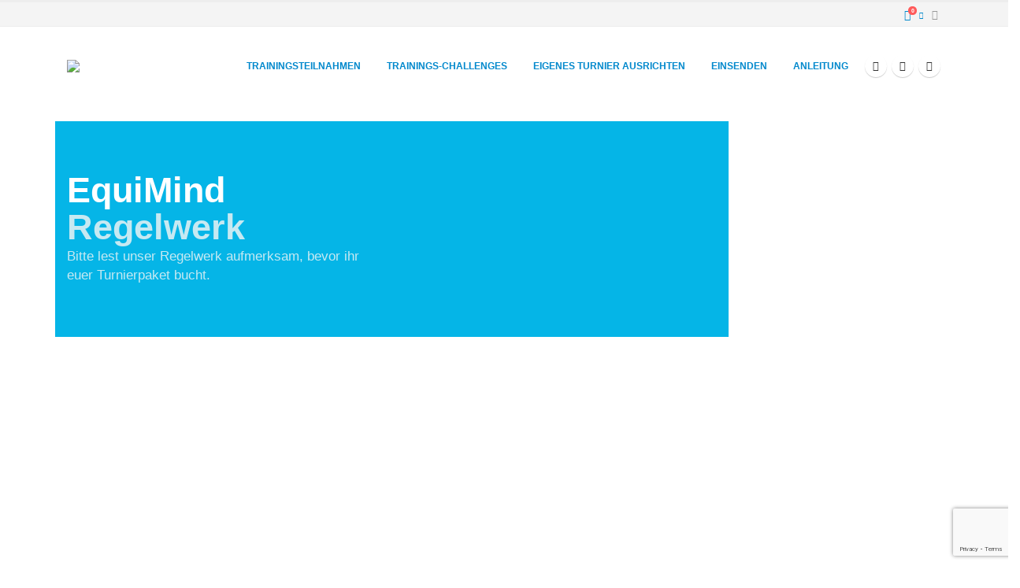

--- FILE ---
content_type: text/html; charset=UTF-8
request_url: https://equimind.de/regelwerk/
body_size: 29922
content:
	<!DOCTYPE html>
	<html  lang="de">
	<head>
		<meta http-equiv="X-UA-Compatible" content="IE=edge" />
		<meta http-equiv="Content-Type" content="text/html; charset=UTF-8" />
		<meta name="viewport" content="width=device-width, initial-scale=1, minimum-scale=1" />

		<link rel="profile" href="https://gmpg.org/xfn/11" />
		<link rel="pingback" href="https://equimind.de/xmlrpc.php" />
		<link rel="dns-prefetch" href="//cdn.hu-manity.co" />
		<!-- Cookie Compliance -->
		<script type="text/javascript">var huOptions = {"appID":"equimindde-a97f48b","currentLanguage":"de","blocking":false,"globalCookie":false,"isAdmin":false,"privacyConsent":true,"forms":[]};</script>
		<script type="text/javascript" src="https://cdn.hu-manity.co/hu-banner.min.js"></script>    <script>function spbImageResizer_writeCookie(){the_cookie=document.cookie,the_cookie&&window.devicePixelRatio>=2&&(the_cookie="spb_image_resizer_pixel_ratio="+window.devicePixelRatio+";"+the_cookie,document.cookie=the_cookie)}spbImageResizer_writeCookie();</script>
<meta name='robots' content='index, follow, max-image-preview:large, max-snippet:-1, max-video-preview:-1' />

	<!-- This site is optimized with the Yoast SEO Premium plugin v20.10 (Yoast SEO v26.7) - https://yoast.com/wordpress/plugins/seo/ -->
	<title>Regelwerk &#8211; EquiMind</title>
	<link rel="canonical" href="https://equimind.de/regelwerk/" />
	<meta property="og:locale" content="de_DE" />
	<meta property="og:type" content="article" />
	<meta property="og:title" content="Regelwerk" />
	<meta property="og:url" content="https://equimind.de/regelwerk/" />
	<meta property="og:site_name" content="EquiMind" />
	<meta property="article:publisher" content="https://www.facebook.com/EquiMindShows/" />
	<meta property="article:modified_time" content="2025-03-17T22:10:08+00:00" />
	<meta name="twitter:card" content="summary_large_image" />
	<meta name="twitter:site" content="@EquiMindShows" />
	<meta name="twitter:label1" content="Geschätzte Lesezeit" />
	<meta name="twitter:data1" content="12 Minuten" />
	<script type="application/ld+json" class="yoast-schema-graph">{"@context":"https://schema.org","@graph":[{"@type":"WebPage","@id":"https://equimind.de/regelwerk/","url":"https://equimind.de/regelwerk/","name":"Regelwerk &#8211; EquiMind","isPartOf":{"@id":"https://www.equimind.de/#website"},"datePublished":"2020-04-11T17:33:28+00:00","dateModified":"2025-03-17T22:10:08+00:00","breadcrumb":{"@id":"https://equimind.de/regelwerk/#breadcrumb"},"inLanguage":"de","potentialAction":[{"@type":"ReadAction","target":["https://equimind.de/regelwerk/"]}]},{"@type":"BreadcrumbList","@id":"https://equimind.de/regelwerk/#breadcrumb","itemListElement":[{"@type":"ListItem","position":1,"name":"Startseite","item":"https://equimind.de/"},{"@type":"ListItem","position":2,"name":"Regelwerk"}]},{"@type":"WebSite","@id":"https://www.equimind.de/#website","url":"https://www.equimind.de/","name":"EquiMind","description":"Online Reitturniere &amp; Training","publisher":{"@id":"https://www.equimind.de/#organization"},"potentialAction":[{"@type":"SearchAction","target":{"@type":"EntryPoint","urlTemplate":"https://www.equimind.de/?s={search_term_string}"},"query-input":{"@type":"PropertyValueSpecification","valueRequired":true,"valueName":"search_term_string"}}],"inLanguage":"de"},{"@type":"Organization","@id":"https://www.equimind.de/#organization","name":"EquiMind","url":"https://www.equimind.de/","logo":{"@type":"ImageObject","inLanguage":"de","@id":"https://www.equimind.de/#/schema/logo/image/","url":"https://equimind.de/wp-content/uploads/2021/03/EquiMind-1024-no-background-D.png","contentUrl":"https://equimind.de/wp-content/uploads/2021/03/EquiMind-1024-no-background-D.png","width":1024,"height":1024,"caption":"EquiMind"},"image":{"@id":"https://www.equimind.de/#/schema/logo/image/"},"sameAs":["https://www.facebook.com/EquiMindShows/","https://x.com/EquiMindShows","https://www.instagram.com/equimindcompetitions/","https://www.linkedin.com/in/silke-ceruti-11b386141/","https://uk.pinterest.com/equimind/","https://www.youtube.com/channel/UCV906uIJGvtCgLDck7NX29g"]}]}</script>
	<!-- / Yoast SEO Premium plugin. -->


<link rel="alternate" type="application/rss+xml" title="EquiMind &raquo; Feed" href="https://equimind.de/feed/" />
<link rel="alternate" type="application/rss+xml" title="EquiMind &raquo; Kommentar-Feed" href="https://equimind.de/comments/feed/" />
<link rel="alternate" title="oEmbed (JSON)" type="application/json+oembed" href="https://equimind.de/wp-json/oembed/1.0/embed?url=https%3A%2F%2Fequimind.de%2Fregelwerk%2F" />
<link rel="alternate" title="oEmbed (XML)" type="text/xml+oembed" href="https://equimind.de/wp-json/oembed/1.0/embed?url=https%3A%2F%2Fequimind.de%2Fregelwerk%2F&#038;format=xml" />
		<link rel="shortcut icon" href="//equimind.de/wp-content/themes/porto/images/logo/favicon.png" type="image/x-icon" />
				<link rel="apple-touch-icon" href="//equimind.de/wp-content/themes/porto/images/logo/apple-touch-icon.png" />
				<link rel="apple-touch-icon" sizes="120x120" href="//equimind.de/wp-content/themes/porto/images/logo/apple-touch-icon_120x120.png" />
				<link rel="apple-touch-icon" sizes="76x76" href="//equimind.de/wp-content/themes/porto/images/logo/apple-touch-icon_76x76.png" />
				<link rel="apple-touch-icon" sizes="152x152" href="//equimind.de/wp-content/themes/porto/images/logo/apple-touch-icon_152x152.png" />
		<style id='wp-img-auto-sizes-contain-inline-css'>
img:is([sizes=auto i],[sizes^="auto," i]){contain-intrinsic-size:3000px 1500px}
/*# sourceURL=wp-img-auto-sizes-contain-inline-css */
</style>
<link rel='stylesheet' id='german-market-blocks-integrations-css' href='https://equimind.de/wp-content/plugins/woocommerce-german-market/german-market-blocks/build/integrations.css?ver=3.31' media='all' />
<link rel='stylesheet' id='german-market-checkout-block-checkboxes-css' href='https://equimind.de/wp-content/plugins/woocommerce-german-market/german-market-blocks/build/blocks/checkout-checkboxes/style-index.css?ver=3.31' media='all' />
<style id='wp-emoji-styles-inline-css'>

	img.wp-smiley, img.emoji {
		display: inline !important;
		border: none !important;
		box-shadow: none !important;
		height: 1em !important;
		width: 1em !important;
		margin: 0 0.07em !important;
		vertical-align: -0.1em !important;
		background: none !important;
		padding: 0 !important;
	}
/*# sourceURL=wp-emoji-styles-inline-css */
</style>
<style id='wp-block-library-inline-css'>
:root{--wp-block-synced-color:#7a00df;--wp-block-synced-color--rgb:122,0,223;--wp-bound-block-color:var(--wp-block-synced-color);--wp-editor-canvas-background:#ddd;--wp-admin-theme-color:#007cba;--wp-admin-theme-color--rgb:0,124,186;--wp-admin-theme-color-darker-10:#006ba1;--wp-admin-theme-color-darker-10--rgb:0,107,160.5;--wp-admin-theme-color-darker-20:#005a87;--wp-admin-theme-color-darker-20--rgb:0,90,135;--wp-admin-border-width-focus:2px}@media (min-resolution:192dpi){:root{--wp-admin-border-width-focus:1.5px}}.wp-element-button{cursor:pointer}:root .has-very-light-gray-background-color{background-color:#eee}:root .has-very-dark-gray-background-color{background-color:#313131}:root .has-very-light-gray-color{color:#eee}:root .has-very-dark-gray-color{color:#313131}:root .has-vivid-green-cyan-to-vivid-cyan-blue-gradient-background{background:linear-gradient(135deg,#00d084,#0693e3)}:root .has-purple-crush-gradient-background{background:linear-gradient(135deg,#34e2e4,#4721fb 50%,#ab1dfe)}:root .has-hazy-dawn-gradient-background{background:linear-gradient(135deg,#faaca8,#dad0ec)}:root .has-subdued-olive-gradient-background{background:linear-gradient(135deg,#fafae1,#67a671)}:root .has-atomic-cream-gradient-background{background:linear-gradient(135deg,#fdd79a,#004a59)}:root .has-nightshade-gradient-background{background:linear-gradient(135deg,#330968,#31cdcf)}:root .has-midnight-gradient-background{background:linear-gradient(135deg,#020381,#2874fc)}:root{--wp--preset--font-size--normal:16px;--wp--preset--font-size--huge:42px}.has-regular-font-size{font-size:1em}.has-larger-font-size{font-size:2.625em}.has-normal-font-size{font-size:var(--wp--preset--font-size--normal)}.has-huge-font-size{font-size:var(--wp--preset--font-size--huge)}.has-text-align-center{text-align:center}.has-text-align-left{text-align:left}.has-text-align-right{text-align:right}.has-fit-text{white-space:nowrap!important}#end-resizable-editor-section{display:none}.aligncenter{clear:both}.items-justified-left{justify-content:flex-start}.items-justified-center{justify-content:center}.items-justified-right{justify-content:flex-end}.items-justified-space-between{justify-content:space-between}.screen-reader-text{border:0;clip-path:inset(50%);height:1px;margin:-1px;overflow:hidden;padding:0;position:absolute;width:1px;word-wrap:normal!important}.screen-reader-text:focus{background-color:#ddd;clip-path:none;color:#444;display:block;font-size:1em;height:auto;left:5px;line-height:normal;padding:15px 23px 14px;text-decoration:none;top:5px;width:auto;z-index:100000}html :where(.has-border-color){border-style:solid}html :where([style*=border-top-color]){border-top-style:solid}html :where([style*=border-right-color]){border-right-style:solid}html :where([style*=border-bottom-color]){border-bottom-style:solid}html :where([style*=border-left-color]){border-left-style:solid}html :where([style*=border-width]){border-style:solid}html :where([style*=border-top-width]){border-top-style:solid}html :where([style*=border-right-width]){border-right-style:solid}html :where([style*=border-bottom-width]){border-bottom-style:solid}html :where([style*=border-left-width]){border-left-style:solid}html :where(img[class*=wp-image-]){height:auto;max-width:100%}:where(figure){margin:0 0 1em}html :where(.is-position-sticky){--wp-admin--admin-bar--position-offset:var(--wp-admin--admin-bar--height,0px)}@media screen and (max-width:600px){html :where(.is-position-sticky){--wp-admin--admin-bar--position-offset:0px}}

/*# sourceURL=wp-block-library-inline-css */
</style><style id='global-styles-inline-css'>
:root{--wp--preset--aspect-ratio--square: 1;--wp--preset--aspect-ratio--4-3: 4/3;--wp--preset--aspect-ratio--3-4: 3/4;--wp--preset--aspect-ratio--3-2: 3/2;--wp--preset--aspect-ratio--2-3: 2/3;--wp--preset--aspect-ratio--16-9: 16/9;--wp--preset--aspect-ratio--9-16: 9/16;--wp--preset--color--black: #000000;--wp--preset--color--cyan-bluish-gray: #abb8c3;--wp--preset--color--white: #ffffff;--wp--preset--color--pale-pink: #f78da7;--wp--preset--color--vivid-red: #cf2e2e;--wp--preset--color--luminous-vivid-orange: #ff6900;--wp--preset--color--luminous-vivid-amber: #fcb900;--wp--preset--color--light-green-cyan: #7bdcb5;--wp--preset--color--vivid-green-cyan: #00d084;--wp--preset--color--pale-cyan-blue: #8ed1fc;--wp--preset--color--vivid-cyan-blue: #0693e3;--wp--preset--color--vivid-purple: #9b51e0;--wp--preset--color--primary: var(--porto-primary-color);--wp--preset--color--secondary: var(--porto-secondary-color);--wp--preset--color--tertiary: var(--porto-tertiary-color);--wp--preset--color--quaternary: var(--porto-quaternary-color);--wp--preset--color--dark: var(--porto-dark-color);--wp--preset--color--light: var(--porto-light-color);--wp--preset--color--primary-hover: var(--porto-primary-light-5);--wp--preset--gradient--vivid-cyan-blue-to-vivid-purple: linear-gradient(135deg,rgb(6,147,227) 0%,rgb(155,81,224) 100%);--wp--preset--gradient--light-green-cyan-to-vivid-green-cyan: linear-gradient(135deg,rgb(122,220,180) 0%,rgb(0,208,130) 100%);--wp--preset--gradient--luminous-vivid-amber-to-luminous-vivid-orange: linear-gradient(135deg,rgb(252,185,0) 0%,rgb(255,105,0) 100%);--wp--preset--gradient--luminous-vivid-orange-to-vivid-red: linear-gradient(135deg,rgb(255,105,0) 0%,rgb(207,46,46) 100%);--wp--preset--gradient--very-light-gray-to-cyan-bluish-gray: linear-gradient(135deg,rgb(238,238,238) 0%,rgb(169,184,195) 100%);--wp--preset--gradient--cool-to-warm-spectrum: linear-gradient(135deg,rgb(74,234,220) 0%,rgb(151,120,209) 20%,rgb(207,42,186) 40%,rgb(238,44,130) 60%,rgb(251,105,98) 80%,rgb(254,248,76) 100%);--wp--preset--gradient--blush-light-purple: linear-gradient(135deg,rgb(255,206,236) 0%,rgb(152,150,240) 100%);--wp--preset--gradient--blush-bordeaux: linear-gradient(135deg,rgb(254,205,165) 0%,rgb(254,45,45) 50%,rgb(107,0,62) 100%);--wp--preset--gradient--luminous-dusk: linear-gradient(135deg,rgb(255,203,112) 0%,rgb(199,81,192) 50%,rgb(65,88,208) 100%);--wp--preset--gradient--pale-ocean: linear-gradient(135deg,rgb(255,245,203) 0%,rgb(182,227,212) 50%,rgb(51,167,181) 100%);--wp--preset--gradient--electric-grass: linear-gradient(135deg,rgb(202,248,128) 0%,rgb(113,206,126) 100%);--wp--preset--gradient--midnight: linear-gradient(135deg,rgb(2,3,129) 0%,rgb(40,116,252) 100%);--wp--preset--font-size--small: 13px;--wp--preset--font-size--medium: 20px;--wp--preset--font-size--large: 36px;--wp--preset--font-size--x-large: 42px;--wp--preset--spacing--20: 0.44rem;--wp--preset--spacing--30: 0.67rem;--wp--preset--spacing--40: 1rem;--wp--preset--spacing--50: 1.5rem;--wp--preset--spacing--60: 2.25rem;--wp--preset--spacing--70: 3.38rem;--wp--preset--spacing--80: 5.06rem;--wp--preset--shadow--natural: 6px 6px 9px rgba(0, 0, 0, 0.2);--wp--preset--shadow--deep: 12px 12px 50px rgba(0, 0, 0, 0.4);--wp--preset--shadow--sharp: 6px 6px 0px rgba(0, 0, 0, 0.2);--wp--preset--shadow--outlined: 6px 6px 0px -3px rgb(255, 255, 255), 6px 6px rgb(0, 0, 0);--wp--preset--shadow--crisp: 6px 6px 0px rgb(0, 0, 0);}:where(.is-layout-flex){gap: 0.5em;}:where(.is-layout-grid){gap: 0.5em;}body .is-layout-flex{display: flex;}.is-layout-flex{flex-wrap: wrap;align-items: center;}.is-layout-flex > :is(*, div){margin: 0;}body .is-layout-grid{display: grid;}.is-layout-grid > :is(*, div){margin: 0;}:where(.wp-block-columns.is-layout-flex){gap: 2em;}:where(.wp-block-columns.is-layout-grid){gap: 2em;}:where(.wp-block-post-template.is-layout-flex){gap: 1.25em;}:where(.wp-block-post-template.is-layout-grid){gap: 1.25em;}.has-black-color{color: var(--wp--preset--color--black) !important;}.has-cyan-bluish-gray-color{color: var(--wp--preset--color--cyan-bluish-gray) !important;}.has-white-color{color: var(--wp--preset--color--white) !important;}.has-pale-pink-color{color: var(--wp--preset--color--pale-pink) !important;}.has-vivid-red-color{color: var(--wp--preset--color--vivid-red) !important;}.has-luminous-vivid-orange-color{color: var(--wp--preset--color--luminous-vivid-orange) !important;}.has-luminous-vivid-amber-color{color: var(--wp--preset--color--luminous-vivid-amber) !important;}.has-light-green-cyan-color{color: var(--wp--preset--color--light-green-cyan) !important;}.has-vivid-green-cyan-color{color: var(--wp--preset--color--vivid-green-cyan) !important;}.has-pale-cyan-blue-color{color: var(--wp--preset--color--pale-cyan-blue) !important;}.has-vivid-cyan-blue-color{color: var(--wp--preset--color--vivid-cyan-blue) !important;}.has-vivid-purple-color{color: var(--wp--preset--color--vivid-purple) !important;}.has-black-background-color{background-color: var(--wp--preset--color--black) !important;}.has-cyan-bluish-gray-background-color{background-color: var(--wp--preset--color--cyan-bluish-gray) !important;}.has-white-background-color{background-color: var(--wp--preset--color--white) !important;}.has-pale-pink-background-color{background-color: var(--wp--preset--color--pale-pink) !important;}.has-vivid-red-background-color{background-color: var(--wp--preset--color--vivid-red) !important;}.has-luminous-vivid-orange-background-color{background-color: var(--wp--preset--color--luminous-vivid-orange) !important;}.has-luminous-vivid-amber-background-color{background-color: var(--wp--preset--color--luminous-vivid-amber) !important;}.has-light-green-cyan-background-color{background-color: var(--wp--preset--color--light-green-cyan) !important;}.has-vivid-green-cyan-background-color{background-color: var(--wp--preset--color--vivid-green-cyan) !important;}.has-pale-cyan-blue-background-color{background-color: var(--wp--preset--color--pale-cyan-blue) !important;}.has-vivid-cyan-blue-background-color{background-color: var(--wp--preset--color--vivid-cyan-blue) !important;}.has-vivid-purple-background-color{background-color: var(--wp--preset--color--vivid-purple) !important;}.has-black-border-color{border-color: var(--wp--preset--color--black) !important;}.has-cyan-bluish-gray-border-color{border-color: var(--wp--preset--color--cyan-bluish-gray) !important;}.has-white-border-color{border-color: var(--wp--preset--color--white) !important;}.has-pale-pink-border-color{border-color: var(--wp--preset--color--pale-pink) !important;}.has-vivid-red-border-color{border-color: var(--wp--preset--color--vivid-red) !important;}.has-luminous-vivid-orange-border-color{border-color: var(--wp--preset--color--luminous-vivid-orange) !important;}.has-luminous-vivid-amber-border-color{border-color: var(--wp--preset--color--luminous-vivid-amber) !important;}.has-light-green-cyan-border-color{border-color: var(--wp--preset--color--light-green-cyan) !important;}.has-vivid-green-cyan-border-color{border-color: var(--wp--preset--color--vivid-green-cyan) !important;}.has-pale-cyan-blue-border-color{border-color: var(--wp--preset--color--pale-cyan-blue) !important;}.has-vivid-cyan-blue-border-color{border-color: var(--wp--preset--color--vivid-cyan-blue) !important;}.has-vivid-purple-border-color{border-color: var(--wp--preset--color--vivid-purple) !important;}.has-vivid-cyan-blue-to-vivid-purple-gradient-background{background: var(--wp--preset--gradient--vivid-cyan-blue-to-vivid-purple) !important;}.has-light-green-cyan-to-vivid-green-cyan-gradient-background{background: var(--wp--preset--gradient--light-green-cyan-to-vivid-green-cyan) !important;}.has-luminous-vivid-amber-to-luminous-vivid-orange-gradient-background{background: var(--wp--preset--gradient--luminous-vivid-amber-to-luminous-vivid-orange) !important;}.has-luminous-vivid-orange-to-vivid-red-gradient-background{background: var(--wp--preset--gradient--luminous-vivid-orange-to-vivid-red) !important;}.has-very-light-gray-to-cyan-bluish-gray-gradient-background{background: var(--wp--preset--gradient--very-light-gray-to-cyan-bluish-gray) !important;}.has-cool-to-warm-spectrum-gradient-background{background: var(--wp--preset--gradient--cool-to-warm-spectrum) !important;}.has-blush-light-purple-gradient-background{background: var(--wp--preset--gradient--blush-light-purple) !important;}.has-blush-bordeaux-gradient-background{background: var(--wp--preset--gradient--blush-bordeaux) !important;}.has-luminous-dusk-gradient-background{background: var(--wp--preset--gradient--luminous-dusk) !important;}.has-pale-ocean-gradient-background{background: var(--wp--preset--gradient--pale-ocean) !important;}.has-electric-grass-gradient-background{background: var(--wp--preset--gradient--electric-grass) !important;}.has-midnight-gradient-background{background: var(--wp--preset--gradient--midnight) !important;}.has-small-font-size{font-size: var(--wp--preset--font-size--small) !important;}.has-medium-font-size{font-size: var(--wp--preset--font-size--medium) !important;}.has-large-font-size{font-size: var(--wp--preset--font-size--large) !important;}.has-x-large-font-size{font-size: var(--wp--preset--font-size--x-large) !important;}
/*# sourceURL=global-styles-inline-css */
</style>

<style id='classic-theme-styles-inline-css'>
/*! This file is auto-generated */
.wp-block-button__link{color:#fff;background-color:#32373c;border-radius:9999px;box-shadow:none;text-decoration:none;padding:calc(.667em + 2px) calc(1.333em + 2px);font-size:1.125em}.wp-block-file__button{background:#32373c;color:#fff;text-decoration:none}
/*# sourceURL=/wp-includes/css/classic-themes.min.css */
</style>
<link rel='stylesheet' id='contact-form-7-css' href='https://equimind.de/wp-content/plugins/contact-form-7/includes/css/styles.css?ver=6.1.4' media='all' />
<link rel='stylesheet' id='quiz-maker-css' href='https://equimind.de/wp-content/plugins/quiz-maker/public/css/quiz-maker-public.css?ver=6.7.0.96' media='all' />
<link rel='stylesheet' id='spb-frontend-css' href='https://equimind.de/wp-content/plugins/swift-framework/includes/page-builder/frontend-assets/css/spb-styles.css' media='all' />
<link rel='stylesheet' id='swift-slider-min-css' href='https://equimind.de/wp-content/plugins/swift-framework/includes/swift-slider/assets/css/swift-slider.min.css' media='all' />
<style id='woocommerce-inline-inline-css'>
.woocommerce form .form-row .required { visibility: visible; }
/*# sourceURL=woocommerce-inline-inline-css */
</style>
<link rel='stylesheet' id='gateway-css' href='https://equimind.de/wp-content/plugins/woocommerce-paypal-payments/modules/ppcp-button/assets/css/gateway.css?ver=3.3.1' media='all' />
<link rel='stylesheet' id='wppopups-base-css' href='https://equimind.de/wp-content/plugins/wp-popups-lite/src/assets/css/wppopups-base.css?ver=2.2.0.3' media='all' />
<link rel='stylesheet' id='german-market-blocks-order-button-position-css' href='https://equimind.de/wp-content/plugins/woocommerce-german-market/german-market-blocks/additional-css/order-button-checkout-fields.css?ver=3.31' media='all' />
<link rel='stylesheet' id='woocommerce-de_frontend_styles-css' href='https://equimind.de/wp-content/plugins/woocommerce-german-market/css/frontend.min.css?ver=3.31' media='all' />
<link rel='stylesheet' id='porto-fs-progress-bar-css' href='https://equimind.de/wp-content/themes/porto/inc/lib/woocommerce-shipping-progress-bar/shipping-progress-bar.css?ver=7.5.0' media='all' />
<link rel='stylesheet' id='porto-css-vars-css' href='http://equimind.de/wp-content/uploads/porto_styles/theme_css_vars.css?ver=7.5.0' media='all' />
<link rel='stylesheet' id='js_composer_front-css' href='https://equimind.de/wp-content/plugins/js_composer/assets/css/js_composer.min.css?ver=6.13.0' media='all' />
<link rel='stylesheet' id='bootstrap-css' href='http://equimind.de/wp-content/uploads/porto_styles/bootstrap.css?ver=7.5.0' media='all' />
<link rel='stylesheet' id='porto-plugins-css' href='https://equimind.de/wp-content/themes/porto/css/plugins.css?ver=7.5.0' media='all' />
<link rel='stylesheet' id='porto-theme-css' href='https://equimind.de/wp-content/themes/porto/css/theme.css?ver=7.5.0' media='all' />
<link rel='stylesheet' id='porto-animate-css' href='https://equimind.de/wp-content/themes/porto/css/part/animate.css?ver=7.5.0' media='all' />
<link rel='stylesheet' id='porto-widget-text-css' href='https://equimind.de/wp-content/themes/porto/css/part/widget-text.css?ver=7.5.0' media='all' />
<link rel='stylesheet' id='porto-widget-follow-us-css' href='https://equimind.de/wp-content/themes/porto/css/part/widget-follow-us.css?ver=7.5.0' media='all' />
<link rel='stylesheet' id='porto-blog-legacy-css' href='https://equimind.de/wp-content/themes/porto/css/part/blog-legacy.css?ver=7.5.0' media='all' />
<link rel='stylesheet' id='porto-header-shop-css' href='https://equimind.de/wp-content/themes/porto/css/part/header-shop.css?ver=7.5.0' media='all' />
<link rel='stylesheet' id='porto-header-legacy-css' href='https://equimind.de/wp-content/themes/porto/css/part/header-legacy.css?ver=7.5.0' media='all' />
<link rel='stylesheet' id='porto-footer-legacy-css' href='https://equimind.de/wp-content/themes/porto/css/part/footer-legacy.css?ver=7.5.0' media='all' />
<link rel='stylesheet' id='porto-nav-panel-css' href='https://equimind.de/wp-content/themes/porto/css/part/nav-panel.css?ver=7.5.0' media='all' />
<link rel='stylesheet' id='porto-revslider-css' href='https://equimind.de/wp-content/themes/porto/css/part/revslider.css?ver=7.5.0' media='all' />
<link rel='stylesheet' id='porto-media-mobile-sidebar-css' href='https://equimind.de/wp-content/themes/porto/css/part/media-mobile-sidebar.css?ver=7.5.0' media='(max-width:991px)' />
<link rel='stylesheet' id='porto-theme-portfolio-css' href='https://equimind.de/wp-content/themes/porto/css/theme_portfolio.css?ver=7.5.0' media='all' />
<link rel='stylesheet' id='porto-theme-member-css' href='https://equimind.de/wp-content/themes/porto/css/theme_member.css?ver=7.5.0' media='all' />
<link rel='stylesheet' id='porto-shortcodes-css' href='http://equimind.de/wp-content/uploads/porto_styles/shortcodes.css?ver=7.5.0' media='all' />
<link rel='stylesheet' id='porto-theme-shop-css' href='https://equimind.de/wp-content/themes/porto/css/theme_shop.css?ver=7.5.0' media='all' />
<link rel='stylesheet' id='porto-shop-legacy-css' href='https://equimind.de/wp-content/themes/porto/css/part/shop-legacy.css?ver=7.5.0' media='all' />
<link rel='stylesheet' id='porto-theme-wpb-css' href='https://equimind.de/wp-content/themes/porto/css/theme_wpb.css?ver=7.5.0' media='all' />
<link rel='stylesheet' id='porto-dynamic-style-css' href='http://equimind.de/wp-content/uploads/porto_styles/dynamic_style.css?ver=7.5.0' media='all' />
<link rel='stylesheet' id='porto-type-builder-css' href='https://equimind.de/wp-content/plugins/porto-functionality/builders/assets/type-builder.css?ver=3.7.2' media='all' />
<link rel='stylesheet' id='porto-account-login-style-css' href='https://equimind.de/wp-content/themes/porto/css/theme/shop/login-style/account-login.css?ver=7.5.0' media='all' />
<link rel='stylesheet' id='porto-theme-woopage-css' href='https://equimind.de/wp-content/themes/porto/css/theme/shop/other/woopage.css?ver=7.5.0' media='all' />
<link rel='stylesheet' id='porto-style-css' href='https://equimind.de/wp-content/themes/porto/style.css?ver=7.5.0' media='all' />
<style id='porto-style-inline-css'>
.vc_custom_1586792333467{padding-top: 8% !important;padding-bottom: 8% !important;background-color: #05b5e7 !important;}.vc_custom_1586855569980{margin-top: 5% !important;margin-bottom: 7% !important;}
.side-header-narrow-bar-logo{max-width:170px}#header,.sticky-header .header-main.sticky{border-top:3px solid #ededed}@media (min-width:992px){}.page-top .page-title-wrap{line-height:0}.page-top .page-title:not(.b-none):after{content:'';position:absolute;width:100%;left:0;border-bottom:5px solid var(--porto-primary-color);bottom:-32px}#header.sticky-header .main-menu > li.menu-item > a,#header.sticky-header .main-menu > li.menu-custom-content a{color:#0088cc}#header.sticky-header .main-menu > li.menu-item:hover > a,#header.sticky-header .main-menu > li.menu-item.active:hover > a,#header.sticky-header .main-menu > li.menu-custom-content:hover a{color:#b372d8}
/*# sourceURL=porto-style-inline-css */
</style>
<script src="https://equimind.de/wp-includes/js/jquery/jquery.min.js?ver=3.7.1" id="jquery-core-js"></script>
<script src="https://equimind.de/wp-includes/js/jquery/jquery-migrate.min.js?ver=3.4.1" id="jquery-migrate-js"></script>
<script src="https://equimind.de/wp-content/plugins/swift-framework/public/js/lib/imagesloaded.pkgd.min.js" id="imagesLoaded-js"></script>
<script src="https://equimind.de/wp-content/plugins/swift-framework/public/js/lib/jquery.viewports.min.js" id="jquery-viewports-js"></script>
<script src="https://equimind.de/wp-content/plugins/swift-framework/public/js/lib/jquery.smartresize.min.js" id="jquery-smartresize-js"></script>
<script src="https://equimind.de/wp-content/plugins/woocommerce/assets/js/jquery-blockui/jquery.blockUI.min.js?ver=2.7.0-wc.10.4.3" id="wc-jquery-blockui-js" data-wp-strategy="defer"></script>
<script id="wc-add-to-cart-js-extra">
var wc_add_to_cart_params = {"ajax_url":"/wp-admin/admin-ajax.php","wc_ajax_url":"/?wc-ajax=%%endpoint%%","i18n_view_cart":"Warenkorb anzeigen","cart_url":"https://equimind.de/cart/","is_cart":"","cart_redirect_after_add":"no"};
//# sourceURL=wc-add-to-cart-js-extra
</script>
<script src="https://equimind.de/wp-content/plugins/woocommerce/assets/js/frontend/add-to-cart.min.js?ver=10.4.3" id="wc-add-to-cart-js" data-wp-strategy="defer"></script>
<script src="https://equimind.de/wp-content/plugins/woocommerce/assets/js/js-cookie/js.cookie.min.js?ver=2.1.4-wc.10.4.3" id="wc-js-cookie-js" defer data-wp-strategy="defer"></script>
<script id="woocommerce-js-extra">
var woocommerce_params = {"ajax_url":"/wp-admin/admin-ajax.php","wc_ajax_url":"/?wc-ajax=%%endpoint%%","i18n_password_show":"Passwort anzeigen","i18n_password_hide":"Passwort ausblenden"};
//# sourceURL=woocommerce-js-extra
</script>
<script src="https://equimind.de/wp-content/plugins/woocommerce/assets/js/frontend/woocommerce.min.js?ver=10.4.3" id="woocommerce-js" defer data-wp-strategy="defer"></script>
<script src="https://equimind.de/wp-content/plugins/js_composer/assets/js/vendors/woocommerce-add-to-cart.js?ver=6.13.0" id="vc_woocommerce-add-to-cart-js-js"></script>
<script id="WCPAY_ASSETS-js-extra">
var wcpayAssets = {"url":"https://equimind.de/wp-content/plugins/woocommerce-payments/dist/"};
//# sourceURL=WCPAY_ASSETS-js-extra
</script>
<script id="wc-cart-fragments-js-extra">
var wc_cart_fragments_params = {"ajax_url":"/wp-admin/admin-ajax.php","wc_ajax_url":"/?wc-ajax=%%endpoint%%","cart_hash_key":"wc_cart_hash_2ac067c016bc1551cf8f749e84c8e142","fragment_name":"wc_fragments_2ac067c016bc1551cf8f749e84c8e142","request_timeout":"15000"};
//# sourceURL=wc-cart-fragments-js-extra
</script>
<script src="https://equimind.de/wp-content/plugins/woocommerce/assets/js/frontend/cart-fragments.min.js?ver=10.4.3" id="wc-cart-fragments-js" defer data-wp-strategy="defer"></script>
<script id="woocommerce_de_frontend-js-extra">
var sepa_ajax_object = {"ajax_url":"https://equimind.de/wp-admin/admin-ajax.php","nonce":"7e98677356"};
var woocommerce_remove_updated_totals = {"val":"0"};
var woocommerce_payment_update = {"val":"1"};
var german_market_price_variable_products = {"val":"gm_default"};
var german_market_price_variable_theme_extra_element = {"val":"none"};
var german_market_legal_info_product_reviews = {"element":".woocommerce-Reviews .commentlist"};
var ship_different_address = {"message":"\u003Cp class=\"woocommerce-notice woocommerce-notice--info woocommerce-info\" id=\"german-market-puchase-on-account-message\"\u003E\"Lieferung an eine andere Adresse senden\" ist f\u00fcr die gew\u00e4hlte Zahlungsart \"Kauf auf Rechnung\" nicht verf\u00fcgbar und wurde deaktiviert!\u003C/p\u003E","before_element":".woocommerce-checkout-payment"};
//# sourceURL=woocommerce_de_frontend-js-extra
</script>
<script src="https://equimind.de/wp-content/plugins/woocommerce-german-market/js/WooCommerce-German-Market-Frontend.min.js?ver=3.31" id="woocommerce_de_frontend-js"></script>
<script src="https://equimind.de/wp-content/plugins/woocommerce/assets/js/jquery-cookie/jquery.cookie.min.js?ver=1.4.1-wc.10.4.3" id="wc-jquery-cookie-js" defer data-wp-strategy="defer"></script>
<link rel="https://api.w.org/" href="https://equimind.de/wp-json/" /><link rel="alternate" title="JSON" type="application/json" href="https://equimind.de/wp-json/wp/v2/pages/27098" /><link rel="EditURI" type="application/rsd+xml" title="RSD" href="https://equimind.de/xmlrpc.php?rsd" />
<meta name="generator" content="WordPress 6.9" />
<meta name="generator" content="WooCommerce 10.4.3" />
<link rel='shortlink' href='https://equimind.de/?p=27098' />
<meta name="generator" content="Redux 4.5.10" />			<script type="text/javascript">
			var ajaxurl = 'https://equimind.de/wp-admin/admin-ajax.php';
			</script>
					<script type="text/javascript" id="webfont-queue">
		WebFontConfig = {
			google: { families: [ 'Open+Sans:400,500,600,700,800','Shadows+Into+Light:400,700','Playfair+Display:400,700' ] }
		};
		(function(d) {
			var wf = d.createElement('script'), s = d.scripts[d.scripts.length - 1];
			wf.src = 'https://equimind.de/wp-content/themes/porto/js/libs/webfont.js';
			wf.async = true;
			s.parentNode.insertBefore(wf, s);
		})(document);</script>
			<noscript><style>.woocommerce-product-gallery{ opacity: 1 !important; }</style></noscript>
	<meta name="generator" content="Powered by WPBakery Page Builder - drag and drop page builder for WordPress."/>
<meta name="generator" content="Powered by Slider Revolution 6.7.39 - responsive, Mobile-Friendly Slider Plugin for WordPress with comfortable drag and drop interface." />
<script>function setREVStartSize(e){
			//window.requestAnimationFrame(function() {
				window.RSIW = window.RSIW===undefined ? window.innerWidth : window.RSIW;
				window.RSIH = window.RSIH===undefined ? window.innerHeight : window.RSIH;
				try {
					var pw = document.getElementById(e.c).parentNode.offsetWidth,
						newh;
					pw = pw===0 || isNaN(pw) || (e.l=="fullwidth" || e.layout=="fullwidth") ? window.RSIW : pw;
					e.tabw = e.tabw===undefined ? 0 : parseInt(e.tabw);
					e.thumbw = e.thumbw===undefined ? 0 : parseInt(e.thumbw);
					e.tabh = e.tabh===undefined ? 0 : parseInt(e.tabh);
					e.thumbh = e.thumbh===undefined ? 0 : parseInt(e.thumbh);
					e.tabhide = e.tabhide===undefined ? 0 : parseInt(e.tabhide);
					e.thumbhide = e.thumbhide===undefined ? 0 : parseInt(e.thumbhide);
					e.mh = e.mh===undefined || e.mh=="" || e.mh==="auto" ? 0 : parseInt(e.mh,0);
					if(e.layout==="fullscreen" || e.l==="fullscreen")
						newh = Math.max(e.mh,window.RSIH);
					else{
						e.gw = Array.isArray(e.gw) ? e.gw : [e.gw];
						for (var i in e.rl) if (e.gw[i]===undefined || e.gw[i]===0) e.gw[i] = e.gw[i-1];
						e.gh = e.el===undefined || e.el==="" || (Array.isArray(e.el) && e.el.length==0)? e.gh : e.el;
						e.gh = Array.isArray(e.gh) ? e.gh : [e.gh];
						for (var i in e.rl) if (e.gh[i]===undefined || e.gh[i]===0) e.gh[i] = e.gh[i-1];
											
						var nl = new Array(e.rl.length),
							ix = 0,
							sl;
						e.tabw = e.tabhide>=pw ? 0 : e.tabw;
						e.thumbw = e.thumbhide>=pw ? 0 : e.thumbw;
						e.tabh = e.tabhide>=pw ? 0 : e.tabh;
						e.thumbh = e.thumbhide>=pw ? 0 : e.thumbh;
						for (var i in e.rl) nl[i] = e.rl[i]<window.RSIW ? 0 : e.rl[i];
						sl = nl[0];
						for (var i in nl) if (sl>nl[i] && nl[i]>0) { sl = nl[i]; ix=i;}
						var m = pw>(e.gw[ix]+e.tabw+e.thumbw) ? 1 : (pw-(e.tabw+e.thumbw)) / (e.gw[ix]);
						newh =  (e.gh[ix] * m) + (e.tabh + e.thumbh);
					}
					var el = document.getElementById(e.c);
					if (el!==null && el) el.style.height = newh+"px";
					el = document.getElementById(e.c+"_wrapper");
					if (el!==null && el) {
						el.style.height = newh+"px";
						el.style.display = "block";
					}
				} catch(e){
					console.log("Failure at Presize of Slider:" + e)
				}
			//});
		  };</script>
<noscript><style> .wpb_animate_when_almost_visible { opacity: 1; }</style></noscript>	<link rel='stylesheet' id='wc-blocks-style-css' href='https://equimind.de/wp-content/plugins/woocommerce/assets/client/blocks/wc-blocks.css?ver=wc-10.4.3' media='all' />
<link rel='stylesheet' id='rs-plugin-settings-css' href='//equimind.de/wp-content/plugins/revslider/sr6/assets/css/rs6.css?ver=6.7.39' media='all' />
<style id='rs-plugin-settings-inline-css'>
#rs-demo-id {}
/*# sourceURL=rs-plugin-settings-inline-css */
</style>
</head>
	<body class="wp-singular page-template-default page page-id-27098 wp-embed-responsive wp-theme-porto theme-porto cookies-not-set swift-framework-v2.8.0 porto-v7.5.0 woocommerce-no-js iconic-woothumbs-porto porto-breadcrumbs-bb login-popup full blog-1 wpb-js-composer js-comp-ver-6.13.0 vc_responsive">
	
	<div class="page-wrapper"><!-- page wrapper -->
		
											<!-- header wrapper -->
				<div class="header-wrapper">
										
<header id="header" class="header-corporate header-11">

			<div class="header-top">
			<div class="container">
				<div class="header-left">
										
				</div>

				<div class="header-right">
										<div class="block-inline">		<div id="mini-cart" aria-haspopup="true" class="mini-cart minicart-arrow-alt">
			<div class="cart-head">
			<span class="cart-icon"><i class="minicart-icon porto-icon-cart-thick"></i><span class="cart-items">0</span></span><span class="cart-items-text">0 items</span>			</div>
			<div class="cart-popup widget_shopping_cart">
				<div class="widget_shopping_cart_content">
									<div class="cart-loading"></div>
								</div>
			</div>
				</div>
		</div><div class="searchform-popup search-popup simple-search-layout search-dropdown search-rounded"><a  class="search-toggle" role="button" aria-label="Search Toggle" href="#"><i class="porto-icon-magnifier"></i><span class="search-text">Search</span></a>	<form action="https://equimind.de/" method="get"
		class="searchform search-layout-simple">
		<div class="searchform-fields">
			<span class="text"><input name="s" type="text" value="" placeholder="Search&hellip;" autocomplete="off" /></span>
						<span class="button-wrap">
				<button class="btn btn-special" aria-label="Search" title="Search" type="submit">
					<i class="porto-icon-magnifier"></i>
				</button>
							</span>
		</div>
				<div class="live-search-list"></div>
			</form>
	</div>				</div>
			</div>
		</div>
	
	<div class="header-main">
		<div class="container">
			<div class="header-left">
				
	<div class="logo">
	<a aria-label="Site Logo" href="https://equimind.de/" title="EquiMind - Online Reitturniere &amp; Training"  rel="home">
		<img class="img-responsive standard-logo retina-logo" width="2820" height="483" src="//equimind.de/wp-content/uploads/2016/03/EquiMind-R.png" alt="EquiMind" />	</a>
	</div>
				</div>

			<div class="header-right">
				<div class="searchform-popup search-popup simple-search-layout search-dropdown search-rounded"><a  class="search-toggle" role="button" aria-label="Search Toggle" href="#"><i class="porto-icon-magnifier"></i><span class="search-text">Search</span></a>	<form action="https://equimind.de/" method="get"
		class="searchform search-layout-simple">
		<div class="searchform-fields">
			<span class="text"><input name="s" type="text" value="" placeholder="Search&hellip;" autocomplete="off" /></span>
						<span class="button-wrap">
				<button class="btn btn-special" aria-label="Search" title="Search" type="submit">
					<i class="porto-icon-magnifier"></i>
				</button>
							</span>
		</div>
				<div class="live-search-list"></div>
			</form>
	</div>				<div id="main-menu"
				 class="show-header-top"				>
				<ul id="menu-equimind" class="main-menu mega-menu"><li id="nav-menu-item-43076" class="menu-item menu-item-type-post_type menu-item-object-page narrow"><a href="https://equimind.de/trainingsteilnahmen/">Trainingsteilnahmen</a></li>
<li id="nav-menu-item-33062" class="menu-item menu-item-type-post_type menu-item-object-page narrow"><a href="https://equimind.de/trainings-challenges/">Trainings-Challenges</a></li>
<li id="nav-menu-item-42217" class="menu-item menu-item-type-post_type menu-item-object-page menu-item-has-children has-sub narrow"><a href="https://equimind.de/eigenes-turnier-ausrichten/">Eigenes Turnier ausrichten</a>
<div class="popup"><div class="inner" style=""><ul class="sub-menu porto-narrow-sub-menu">
	<li id="nav-menu-item-41327" class="menu-item menu-item-type-post_type menu-item-object-page" data-cols="1"><a href="https://equimind.de/reitschulangebot/">Reitschulangebot</a></li>
	<li id="nav-menu-item-41989" class="menu-item menu-item-type-post_type menu-item-object-page" data-cols="1"><a href="https://equimind.de/nennen-reitschulen-gruppen-clubs/">Nennen Reitschulen, Gruppen &#038; Clubs</a></li>
</ul></div></div>
</li>
<li id="nav-menu-item-33063" class="menu-item menu-item-type-post_type menu-item-object-page menu-item-has-children has-sub narrow"><a href="https://equimind.de/einsenden/">Einsenden</a>
<div class="popup"><div class="inner" style=""><ul class="sub-menu porto-narrow-sub-menu">
	<li id="nav-menu-item-43434" class="menu-item menu-item-type-post_type menu-item-object-page" data-cols="1"><a href="https://equimind.de/ergebnisse-rangliste/">Ergebnisse &#038; Rangliste</a></li>
</ul></div></div>
</li>
<li id="nav-menu-item-33067" class="menu-item menu-item-type-post_type menu-item-object-page menu-item-has-children has-sub narrow"><a href="https://equimind.de/equimind-reitturnier-vom-heimischen-platz/">Anleitung</a>
<div class="popup"><div class="inner" style=""><ul class="sub-menu porto-narrow-sub-menu">
	<li id="nav-menu-item-33065" class="menu-item menu-item-type-post_type menu-item-object-page" data-cols="1"><a href="https://equimind.de/equimind-reitturnier-vom-heimischen-platz/info/">Info</a></li>
	<li id="nav-menu-item-41468" class="menu-item menu-item-type-post_type menu-item-object-page" data-cols="1"><a href="https://equimind.de/hilfe-support/">Hilfe &#038; Support</a></li>
	<li id="nav-menu-item-42315" class="menu-item menu-item-type-post_type menu-item-object-page" data-cols="1"><a href="https://equimind.de/turnieraufgaben/">Turnieraufgaben</a></li>
</ul></div></div>
</li>
</ul>				</div>
				<div class="share-links">		<a target="_blank"  rel="nofollow noopener noreferrer" class="share-facebook" href="https://www.facebook.com/EquiMindonlineReitturniere" aria-label="Facebook" title="Facebook"></a>
				<a target="_blank"  rel="nofollow noopener noreferrer" class="share-youtube" href="https://www.youtube.com/channel/UCNZyhIGHCjtTxVN_QygQ17g" aria-label="Youtube" title="Youtube"></a>
				<a target="_blank"  rel="nofollow noopener noreferrer" class="share-instagram" href="https://www.instagram.com/equimind_online_reitturnier/" aria-label="Instagram" title="Instagram"></a>
		</div>		<div id="mini-cart" aria-haspopup="true" class="mini-cart minicart-arrow-alt">
			<div class="cart-head">
			<span class="cart-icon"><i class="minicart-icon porto-icon-cart-thick"></i><span class="cart-items">0</span></span><span class="cart-items-text">0 items</span>			</div>
			<div class="cart-popup widget_shopping_cart">
				<div class="widget_shopping_cart_content">
									<div class="cart-loading"></div>
								</div>
			</div>
				</div>
		
				
				<a  aria-label="Mobile Menu" href="#" class="mobile-toggle"><i class="fas fa-bars"></i></a>
			</div>
		</div>
		
<nav id="nav-panel">
	<div class="container">
		<div class="mobile-nav-wrap">
		<div class="menu-wrap"><ul id="menu-equimind-1" class="mobile-menu accordion-menu"><li id="accordion-menu-item-43076" class="menu-item menu-item-type-post_type menu-item-object-page"><a href="https://equimind.de/trainingsteilnahmen/">Trainingsteilnahmen</a></li>
<li id="accordion-menu-item-33062" class="menu-item menu-item-type-post_type menu-item-object-page"><a href="https://equimind.de/trainings-challenges/">Trainings-Challenges</a></li>
<li id="accordion-menu-item-42217" class="menu-item menu-item-type-post_type menu-item-object-page menu-item-has-children has-sub"><a href="https://equimind.de/eigenes-turnier-ausrichten/">Eigenes Turnier ausrichten</a>
<span aria-label="Open Submenu" class="arrow" role="button"></span><ul class="sub-menu">
	<li id="accordion-menu-item-41327" class="menu-item menu-item-type-post_type menu-item-object-page"><a href="https://equimind.de/reitschulangebot/">Reitschulangebot</a></li>
	<li id="accordion-menu-item-41989" class="menu-item menu-item-type-post_type menu-item-object-page"><a href="https://equimind.de/nennen-reitschulen-gruppen-clubs/">Nennen Reitschulen, Gruppen &#038; Clubs</a></li>
</ul>
</li>
<li id="accordion-menu-item-33063" class="menu-item menu-item-type-post_type menu-item-object-page menu-item-has-children has-sub"><a href="https://equimind.de/einsenden/">Einsenden</a>
<span aria-label="Open Submenu" class="arrow" role="button"></span><ul class="sub-menu">
	<li id="accordion-menu-item-43434" class="menu-item menu-item-type-post_type menu-item-object-page"><a href="https://equimind.de/ergebnisse-rangliste/">Ergebnisse &#038; Rangliste</a></li>
</ul>
</li>
<li id="accordion-menu-item-33067" class="menu-item menu-item-type-post_type menu-item-object-page menu-item-has-children has-sub"><a href="https://equimind.de/equimind-reitturnier-vom-heimischen-platz/">Anleitung</a>
<span aria-label="Open Submenu" class="arrow" role="button"></span><ul class="sub-menu">
	<li id="accordion-menu-item-33065" class="menu-item menu-item-type-post_type menu-item-object-page"><a href="https://equimind.de/equimind-reitturnier-vom-heimischen-platz/info/">Info</a></li>
	<li id="accordion-menu-item-41468" class="menu-item menu-item-type-post_type menu-item-object-page"><a href="https://equimind.de/hilfe-support/">Hilfe &#038; Support</a></li>
	<li id="accordion-menu-item-42315" class="menu-item menu-item-type-post_type menu-item-object-page"><a href="https://equimind.de/turnieraufgaben/">Turnieraufgaben</a></li>
</ul>
</li>
</ul></div>		</div>
	</div>
</nav>
	</div>
</header>

									</div>
				<!-- end header wrapper -->
			
			
			
		<div id="main" class="column2 column2-right-sidebar boxed no-breadcrumbs"><!-- main -->

			<div class="container">
			<div class="row main-content-wrap">

			<!-- main content -->
			<div class="main-content col-lg-9">

			
	<div id="content" role="main">
				
			<article class="post-27098 page type-page status-publish hentry">
				
				<h2 class="entry-title" style="display: none;">Regelwerk</h2><span class="vcard" style="display: none;"><span class="fn"><a href="https://equimind.de/author/admin2017/" title="Beiträge von Gina" rel="author">Gina</a></span></span><span class="updated" style="display:none">2025-03-17T22:10:08+00:00</span>
				<div class="page-content">
					<section class="wpb-content-wrapper"><div data-vc-full-width="true" data-vc-full-width-init="false" class="vc_row wpb_row row top-row vc_custom_1586792333467 vc_row-has-fill wpb_custom_034b39d9bc6c6b310d69e39f0ccf274f"><div class="vc_column_container col-md-6"><div class="wpb_wrapper vc_column-inner">
	<div class="wpb_text_column  wpb_custom_7c91d232724f73626cc933bd95b25ff0" >
		<div class="wpb_wrapper">
			<h1><span style="color: #ffffff; font-size: 45px;"><strong>EquiMind</strong></span><br />
<span style="color: #c6e9f2; font-size: 45px;"><strong>Regelwerk</strong></span></h1>

		</div>
	</div>

	<div class="wpb_text_column  wpb_custom_7c91d232724f73626cc933bd95b25ff0" >
		<div class="wpb_wrapper">
			<p><span style="color: #c6e9f2; font-size: 17px;">Bitte lest unser Regelwerk aufmerksam, bevor ihr euer Turnierpaket bucht.</span></p>

		</div>
	</div>
</div></div><div class="vc_column_container col-md-6"><div class="wpb_wrapper vc_column-inner"></div></div></div><div class="vc_row-full-width vc_clearfix"></div><div class="vc_row wpb_row row top-row vc_custom_1586855569980 wpb_custom_034b39d9bc6c6b310d69e39f0ccf274f" data-appear-animation="fadeInUp" data-appear-animation-delay="100"><div class="vc_column_container col-md-12"><div class="wpb_wrapper vc_column-inner"><div class="porto-toggles wpb_content_element  toggle-lg toggle-primary"><section class="toggle  "><label>1. Regelwerke Grundlagen</label><div class="toggle-content"><p>Sämtliche Turnierklassen basieren auf dem EquiMind Regelwerk und folgen den Werten folgender Organisationen:</p>
<p>Concordia<br />
British Show Pony Society<br />
Trec GB<br />
Western Equestrian Society &amp; AQHA</p>
<p>EquiMind behält sich vor, sein Regelwerk im eigenen Interesse und zum Wohl von Pferd und Reiter/Handler abzuändern und zusätzliche Regeln hinzuzufügen.</p>
</div></section><section class="toggle  "><label>2. Allgemeines</label><div class="toggle-content"><p><strong>2a. Anmeldung<br />
</strong>Mit einer Anmeldung bei EquiMind-Klassen wird die EquiMind-AGB akzeptiert. Ausnahmen sind insofern nur nach gesonderter schriftlicher Absprache möglich.</p>
<p><strong>2b. Grundsatz „Pro Pferd“</strong><br />
Wir wollen den Turniersport für Jedermann möglich machen. Unsere Grundidee basiert daher auf dem Gedanken, den fairen Reitsport zu fördern und PRO Pferd zu handeln. Daher müsst ihr keine Leistungsklassennachweise vorlegen, um ein Turnier zu veranstalten.</p>
<p><strong>2c. Verhaltenskodex</strong><br />
Grundlage für unsere online Turniere ist ein respektvoller Umgang miteinander. Die Teilnehmer eines Turniers verpflichten sich, auf die Gesundheit und das Wohl ihres Pferdes zu achten. Es nach ihrem besten Gewissen regelmäßig dem Tierarzt vorzustellen und gut zu umsorgen. Das Wohl des Tieres steht bei jedem Teilnehmer an oberster Stelle! EquiMind behält sich vor, ohne Darlegung der Beweggründe eine tierärztliche Bescheinigung von Teilnehmern einzufordern.</p>
<p><strong>2d: Vierecke</strong></p>
<ul>
<li>Dressur: 20x40m oder 20x60m</li>
<li>Bodenarbeit: 20x40m</li>
<li>Zucht, Western: nicht definiert</li>
<li>Voltigieren: mind. 20m im Durchmesser</li>
</ul>
<p>Sollten die oben genannten Platzgrößen bei der Größe 20x40m nicht zur Verfügung stehen, ist es trotzdem möglich auf einem kleineren Platz teilzunehmen. Bitte passt die Bahnpunkte aber unbedingt der kleineren Platzgröße an.</p>
<p>Bei den Plätzen muss es sich nicht um ein Standardviereck mit Sandboden handeln. Auch eine abgesteckte Wiese oder eine andere ebene Flächen sind geeignet und zugelassen.</p>
</div></section><section class="toggle  "><label>3. Kleidung für den Reiter</label><div class="toggle-content"><p>Reiter/Teilnehmer sind dazu verpflichtet, geeignete Reitkleidung zu tragen. Diese beinhaltet einen korrekt angepassten Reithelm, Reitstiefel oder Chaps, und/ oder halbhohen Reitschuhe /mit Jodpurreithose, geeignete Reithosen, sowie optional Reithandschuhe.</p>
<p>Bei allen geführten Prüfungen ist das Tragen eines Reithelms nicht notwendig. Bei den Westernprüfungen ist für alle Reiter unter 18 Jahren das Tragen einer Reitkappe Pflicht. Darüber hinaus gelten die offiziellen Regeln der in (1.) genannten Regelwerke für Westernreiter (Tragen von wahlweise Hut oder Kappe).</p>
</div></section><section class="toggle  "><label>4. Pferdeausrüstung</label><div class="toggle-content"><p><strong>Zur Grundausrüstung gehören: </strong>Kopfstück sowie ein Sattel oder Pad. Alle  Ausrüstungsgegenstände die darüber hinaus gehen, sind entweder in den einzelnen Kategorien als erlaubt aufgelistet oder grundlegend nicht gestattet.</p>
<p>Die Grundausrüstung des Pferdes muss pferdegerecht und dem Pferd <strong>korrekt angepasst</strong> sein.<br />
<strong>a)</strong> Das Sattelzeug sollte dem Pferd passen, dabei erlauben wir neben dem klassischen Sattel auch Reitpads oder Reitkissen. Eine Teilnahme ohne Sattel auf dem blanken Pferderücken ist nicht gestattet.<br />
<strong>b)</strong> Bei gerittenen Teilnahmen können Trensen ohne Nasenriemen, Micklem-Trensen, gebisslose Varianten mit Glücksrad oder als Sidepull oder aber Halsring eingesetzt werden.<br />
c) Wir bitten um Nutzung von weichen Gebissen, wie z. B. Wassertrensen, da wir dies nicht kontrollieren können.</p>
<p><strong>Für die Videoklassen gilt:</strong><br />
Für alle Pferdebesitzer die ein Pferd haben welches aus krankheitsbedingten oder sonstigen Gründen einen Augen-/Ohren-oder Nasenschutz, Gamaschen, Bandagen oder anderes Zubehör tragen muss –bitte wendet euch vor dem ersten Start direkt per einfacher Nachricht an uns, dann könnt ihr problemlos starten. Andernfalls gilt das Zubehör als nicht genehmigt.</p>
<p><strong>4a. Ausbinder/Hilfszügel</strong><br />
Ausbinder sowie jegliche Art von Hilfszügeln sind nicht gestattet – sowohl bei Kindern, als auch bei Erwachsenen. Sofern ein junger und/oder unerfahrener Reiter bei uns teilnehmen möchte, ist es jederzeit gestattet sich durch einen Führstrick und eine Begleitperson sowie nur eine stehende Begleitperson in der Mitte der Bahn zur Sicherheit begleiten zu lassen.</p>
<p><strong>4b. Einsatz von Hilfsmitteln (Gerten, Sporen &amp; Co.)</strong><br />
Die Benutzung einer Gerte ist grundsätzlich erlaubt (Hinweis: Grundlage bilden dafür die unter (1.) genannten Regelwerke), wobei der Einsatz nur zum Zeigen, Antippen oder sanftem Erinnern erlaubt ist. <strong>Eine Gerte ist nie zum Strafen gedacht!</strong> Achtung: nur bei den Meisterschaften ist es nicht erlaubt eine Gerte in der Dressur zu benutzen. Sporen sind nicht erlaubt. Ausnahme: Westernbereich, bei dem Rädchensporen in allen geritttenen Klassen gestattet sind &#8211; wie bei der Gerte gilt allerdings auch hier: Einsatz nur zum Zeigen, Antippen oder sanftem Erinnern. In allen Bodenarbeitsklassen ist das Füttern von Leckerli als Belohnung erlaubt, ebenfalls der Einsatz eines Clickers sowie Stimmkommandos.</p>
<p><strong>4c. Gebisslose Teilnahme</strong><br />
Die Teilnahme mit einem gebisslosen Zaum ist ausdrücklich erlaubt und erwünscht. Zu gebisslosen Zaumzeugen zählen: Equizaum (sowie alle Module des Zaums), Sidepull, Cavesal, Hackamore, Bovecon, (Westerndisziplinen), Glücksrad, Bitless Bridle.Ein Knotenhalfter als Reitzaum ist nicht gestattet. Wir freuen uns auch immer sehr über Halsring-Teilnahmen. In der Bodenarbeit ist Teilnahme mit gebisslosen Zäumungen oder mit Knotenhalfter gestattet. Reiter, die gebisslos oder mit Halsring an Dressurklassen teilnehmen, werden gesondert bewertet. Damit dies möglich ist müsst ihr die Beschriftung des Videos bitte mit „gebisslos“ versehen, bei allen Fotos die Einsendung genau markieren. Andernfalls werden die Teilnahmen normal gewertet und können nicht als gebisslos berücksichtigt werden.</p>
<p><strong>4e. Bandagen, Gamaschen, Hufglocken</strong><br />
Die Benutzung von Bandagen, Gamaschen ist grundsätzlich in den Videoklassen nicht gestattet. Ausnahme: Das Pferd leidet unter gesundheitlichen Problemen oder es gibt andere spezielle Probleme, diese sind vorher mit dem Team EquiMind abzusprechen.</p>
<p>Um etwas abzusprechen müsst ihr einfach kurz eine Mail schreiben oder bei der Einsendung kurz den Grund mit angeben.Teilnehmer beim Springen können ihre Pferde ohne Absprache mit einem ordnungsgemäßen Beinschutz ausstatten.</p>
</div></section><section class="toggle  "><label>5. Aufnahme der Videos</label><div class="toggle-content"><p>Sämtliche Videos müssen ohne Unterbrechung im Querformat von „C“ aus aufgenommen werden, sofern der Prüfungsbogen keinen anderen Filmort vorgibt.</p>
<p>Dabei sollte die Kamerafrau/der Kameramann Pferd &amp; Reiter zu jedem Zeitpunkt im Bild behalten.</p>
<p>Die Kür-Klassen sind mit Musik zu hinterlegen, diese ist während des Videos live mit einzuspielen und nicht nachträglich einzufügen.</p>
<p>Das Zoomen in den Videos ist generell erlaubt, bitte achtet aber darauf das die Videos dabei nicht an Qualität verlieren (z.B. durch Wackeln der Kamera bei jedem Zoom), denn dann können die Videos nicht mehr korrekt bewertet werden.</p>
<p>Es ist erlaubt, ein Stativ mit einem Mindestabstand von 2-3m von Punkt C aus betrachtet aufzustellen und den Ritt so selbst zu filmen.</p>
</div></section><section class="toggle  "><label>6. Einsenden / Hochladen von Videos/ Fotos</label><div class="toggle-content"><p>Sämtliche Videos/Fotos können direkt per Mail an <a href="mailto:kontakt@equimind.de">kontakt@equimind.de</a> unter Angabe des Namens, Aufgabe und der Bestellnummer gesendet werden.</p>
<p>Videos/Fotos müssen mit der höchstmöglichen Auflösung an uns geschickt werden. Dabei wird der betreffende Reiter/Handler innerhalb von 24 Stunden nach Kenntnisnahme des Videos/Fotos von dem Problem unterrichtet, um ihm die Möglichkeit zur Rektifizierung zu geben. Daher sollten alle Teilnehmer Ihre Videos/Fotos vor dem Einsenden überprüfen – es gilt die Regel „wenn ich mich und mein Pferd nicht richtig erkennen kann, dann kann es der Richter auch nicht“.</p>
</div></section><section class="toggle  "><label>7. Teilnahme</label><div class="toggle-content"><p>Die Entscheidungen der jeweiligen Richter sind bei den Turnierteilnahmen endgültig. Sollte ein Teilnehmer sich ungerecht bewertet fühlen, so kann er sich binnen 24 Stunden nach der Bekanntmachung der Ergebnisse bei uns melden und um Prüfung der Ergebnisse bitten.</p>
<p>Anmeldegebühren können nicht erstattet werden.</p>
<p>Trainingsritte sind kostenlos und können immer wieder neu gebucht werden. Wenn die Highscore Rangliste für eine bestimmte Disziplin und Klasse hinzugebucht wurde, kannst insgesamt 5x versuchen, deine eigene Wertnote tu verbessern. Es wird jedoch immer nur eine Wertnote (die höchste) in der Rangliste vermerkt.</p>
</div></section><section class="toggle  "><label>8. Krankheitsfall</label><div class="toggle-content"><p>Im Krankheitsfall von Pferd oder Reiter ist es möglich eine Turnierteilnahme <strong>komplett</strong> nach Absprache mit dem EquiMind-Team zu stornieren.</p>
<p>Eine solche Stornierung muss <strong>vor</strong> dem geplanten Turniertermin bekanntgegeben werden.</p>
</div></section><section class="toggle  "><label>9. Disziplinen</label><div class="toggle-content"><p><strong>9a. Dressur</strong><br />
Sämtliche Videos müssen in einer korrekt abgemessenen Reitbahn oder auf korrekt abgemessenen, reittauglichen Untergrund in den Maßen von 20 x 40oder20 x 60geritten werden. Sollte ein kleinerer Platz zur Verfügung stehen ist die Teilnahme unter der Bedingung möglich, dass die Bahnpunkte an die verkleinerte Platzgröße angepasst werden.</p>
<p><strong>9b. Zuchtprüfungen</strong><br />
Die individuelle Vorstellung des Pferdes kann auf jedem reittauglichen Untergrund vorgenommen werden. Das Video muss zu Beginn der Vorstellung das Pferd von allen Seiten im Stehen zeigen, wobei die Kamerafrau/der Kameramann um das Pferd herumläuft. Mit der Kamera hinter sich, entfernen sich Pferd und Reiter/Handler von der Kamera (etwa 20m), um dann nach einer engen Rechtsschleife auf die Kamera bei C zu zutraben. Kurz vor der Kamera wenden Reiter/Handler rechts ab und zeigen entweder eine kurze gerittene Show, die eine gerittene „Acht“ im Trab, Galopp auf beiden Händen, sowie einen kurzen Mittelgalopp enthalten sollte (Reiter können gerne weitere Elemente, wie z. B. Rückwärtsrichten oder Galopp-Schlangenlinien mit einfachen Wechseln hinzufügen) oder einen großen, geführten Zirkel im Trab. Die individuelle Show wird immer mit einem seitwärtigen Halten zur Kamera und einem Richtergruß beendet.</p>
<p><strong>9c. Western</strong><br />
Westernklassen können mit „normalem“ Sattelzeug geritten werden. Nur bei offenen Klassen wird korrektes Westernsattelzeug erwartet. Sollten in der Pattern Marker eingezeichnet sein, dann müssen diese in der Reitbahn nach Vorgabe aufgestellt werden. Zu den Sporen: Rädchensporen sind in Westernklassen gestattet, insofern sie korrekt und <strong>NUR</strong> zum Zeigen, Antippen oder sanftem Erinnern eingesetzt werden.</p>
<p><strong>9d. Bodenarbeit</strong><br />
Bei sämtlichen Bodenarbeits-Turnierklassen wird erwartet, dass Reiter/Teilnehmer nach Methoden trainieren, die das Wohl des Pferdes im Sinne haben. Trainingshilfen, wie z. B. Gerten, Klicker, Leckerlis, sind ausdrücklich erlaubt. Das Viereck ist auch bei der Bodenarbeit mit Bahnpunkten zu versehen.</p>
<p>Teilnehmer dieser Kategorie können sich aussuchen, ob sie die klassische Variante wählen und ihr Pferd korrekt geführt an Trense oder Halfter vorstellen oder ob sie ihr Pferd komplett frei (ohne die Benutzung eines Strickes oder sogar Kopfstückes) vorstellen. Falls Teilnehmer die komplett freie Variante wählen, werden sie gesondert bewertet. Hinweis: Bitte filmt eine freie Teilnahme nur in einem eingezäunten Platz!</p>
<p><strong>9e. Voltigieren</strong><br />
Sämtliche Videos müssen außerhalb des Longierzirkels aufgenommen werden.Pflicht und Kür können jeweils separat gefilmt werden–beide Teile werden für eine korrekte Bewertung benötigt. Voltigierer, die per Voltigierbock am Turnier teilnehmen, werden separat bewertet.</p>
<p><strong>9f. Mein erstes Pony</strong><br />
Hinweis: Auch Kinder dürfen keine Hilfszügel verwenden. Weiterhin ist es ausdrücklich bei allen Kinderklassen erlaubt, dass eine Erwachsene Führperson das Kind begleitet und unterstützt.</p>
<p>Es gibt keinen Punktabzug wenn das Pferd nicht korrekt an den Hilfen steht –das wird von Kindern nicht erwartet-Kinder sollten auf einem sicher eingezäunten Gelände reiten und unbedingt ausreichend durch ihre Kleidung geschützt sein. Kinder sind alle Teilnehmer im Alter von 3-12 Jahren. Die Altersangabe ist bei der Einsendung mit anzugeben und kann sonst nicht berücksichtigt werden. In dieser Kategorie dürfen sowohl Ponies als auch Großpferde starten.</p>
<p><strong>9g. Behinderte/Sehbehinderte Pferde</strong><br />
Spezielle UV-Schutzmasken sind in der Klasse der sehbehinderte Pferde ausdrücklich erlaubt. Weiterhin ist es erlaubt dem blinden Pferd in allen Kategorien durch die Anwesenheit einer begleitenden Zusatzperson oder einem weiteren Pferd Sicherheit zu geben. Ein Nachweis über die Blindheit ist uns (noch) nicht vorzulegen.<br />
Pferde mit anderen Behinderungen sind zugelassen, wenn eine tierärztliche Bescheinigung vorgelegt werden kann, dass der Zustand des Pferdes keine Schmerzen verursacht.</p>
<p><strong>9h. Para-Reiter</strong><br />
Para-Reiter müssen keinen Nachweis über ihre Behinderung erbringen, sollten uns aber bei ihrer Einsendung mitteilen, woran sie erkrankt sind, damit die Bewertung fair bleiben kann. Sie dürfen sich aussuchen, ob sie zusammen mit nichtbehinderten Reitern gewertet werden oder an der ihrer Behinderung entsprechenden Para-Klasse teilnehmen wollen.</p>
<p><strong>9i. Fotoklassen</strong><br />
Fotoklassen werden gemäß ihrer Ausschreibung auf der EquiMind Webseite anhand der ersichtlichen Aspekte von einem unserer Richter bewertet. Wie auch bei Turniervideos gilt die Regel, „was ich nicht erkennen kann, kann auch nicht vom Richter bewertet werden“. Die Fotos müssen nicht aktuell sein, wir haben kein Alterslimit vorgegeben.</p>
<p><strong>Wichtig:</strong> Mit der Teilnahme an einer Fotoklasse erklärt ihr euch einverstanden, dass wir euer eingesendetes Bild auf unseren Social-Media-Seiten veröffentlichen dürfen.</p>
<p><strong>Daher gilt:</strong> Bitte sendet nur Fotos ein, an denen ihr selbst die Bild-/Urheberrechte besitzt oder klärt das vorher mit dem Fotografen ab und lasst euch eine schriftliche Bestätigung geben! Diese Bestätigung über die Erlaubnis das professionell gefertigte Foto zur Verfügung zu stellen, ist gemeinsam mit dem Teilnahmefoto einzusenden.</p>
<p>EquiMind wird nicht für etwaige Schäden an Bildrechten Dritter haften. Bitte beachtet hier vor allem unsere <a href="https://equimind.de/datenschutz/">Datenschutzrichtlinien</a>.</p>
</div></section><section class="toggle  "><label>10. Reitschulen und Vereine</label><div class="toggle-content"><p>EquiMind bietet Turnierpakete für Reitschulen und Vereine, sowie für größere Teilnehmergruppen (ab 5 Startern) an &#8211; <a href="https://equimind.de/eigenes-turnier-ausrichten/">hier mehr dazu lesen</a>.</p>
<p>Genauere Infos erhaltet ihr auf Nachfrage via Mail an: <a href="mailto:kontakt@equimind.de">kontakt@equimind.de</a></p>
</div></section><section class="toggle  "><label>11. Gewinne & Ehrenpreise</label><div class="toggle-content"><p>Jeder Teilnehmer erhält mit seiner Trainings-, Challenge- oder Turnierteilnahme ein Protokoll mit Wertnote(n).</p>
<p>Wir verschicken Schleifen, Medaillen, Urkunden und Pokale nach Wunsch mit unserem <a href="https://equimind.de/produkt/mein-eigenes-reitturnier/">Turnierpaket</a>.</p>
<p>Trainingsteilnehmer, die auch unsere <a href="https://equimind.de/produkt/highscore-rangliste/">Highscore-Rangliste</a> hinzugebucht haben, erhalten nach dem 30.September Ihre Platzschleife und, je nach Platz und Sponsorenangebot, einen Preis zugeschickt.</p>
</div></section><section class="toggle  "><label>12. Ausschluss</label><div class="toggle-content"><p>EquiMind behält sich vor, Teilnehmer aus besonderen Gründen von den Turnieren auszuschließen. Dazu zählen in Absprache mit den Richtern, Reiter aufgrund von unpassender / pferdeunfreundlicher Turnierausrüstung, Reiter mit einem fragwürdigen oder pferdeunfreundlichen Reitstil oder Reiter, die mit einem offensichtlich lahmenden oder kranken Tier starten wollen.</p>
<p>Ebenfalls kann ein nicht respektvoller, unhöflicher Umgang mit anderen Mitstreitern oder dem Team EquiMind zum sofortigen Ausschluss führen.</p>
</div></section></div></div></div></div>
</section>				</div>
			</article>
					
	</div>

		

</div><!-- end main content -->

	<div class="col-lg-3 sidebar porto-blog-sidebar right-sidebar"><!-- main sidebar -->
						<div class="sidebar-content">
								</div>
					</div><!-- end main sidebar -->


	</div>
	</div>

					
				
				</div><!-- end main -->

				
				<div class="footer-wrapper">

															<footer id="footer" class="footer footer-builder"><div class="porto-block" data-id="41839"><style>.vc_custom_1679322473648{padding-top: 2% !important;background-color: #28aefc !important;}.vc_custom_1679322481907{padding-top: 2% !important;}.vc_custom_1679322494994{padding-top: 2% !important;}.vc_custom_1679322502326{padding-top: 2% !important;}.vc_custom_1679322509838{padding-top: 2% !important;}</style><div data-vc-full-width="true" data-vc-full-width-init="false" data-vc-stretch-content="true" class="vc_row wpb_row row top-row vc_custom_1679322473648 vc_row-has-fill wpb_custom_034b39d9bc6c6b310d69e39f0ccf274f"><div class="vc_column_container col-md-3 vc_custom_1679322481907"><div class="wpb_wrapper vc_column-inner">
	<div class="wpb_text_column  wpb_custom_7c91d232724f73626cc933bd95b25ff0" >
		<div class="wpb_wrapper">
			<p><strong><span style="color: #ccffff;">EquiMind GbR</span></strong><br />
<span style="color: #ccffff;">E-Mail: silke@equimind.de</span></p>
<ul>
<li><span style="color: #ccffff;"><a style="color: #ccffff;" href="https://equimind.de/ueber-uns/">Über uns</a></span></li>
<li><span style="color: #ccffff;"><a style="color: #ccffff;" href="https://equimind.de/impressum/">Impressum</a></span></li>
<li><span style="color: #ccffff;"><a style="color: #ccffff;" href="https://equimind.de/agb/">AGB</a></span></li>
<li><span style="color: #ccffff;"><a style="color: #ccffff;" href="https://equimind.de/datenschutz/">Datenschutz</a></span></li>
</ul>

		</div>
	</div>
</div></div><div class="vc_column_container col-md-3 vc_custom_1679322494994"><div class="wpb_wrapper vc_column-inner">
	<div class="wpb_text_column  wpb_custom_7c91d232724f73626cc933bd95b25ff0" >
		<div class="wpb_wrapper">
			<p><strong><span style="color: #ccffff;">Kundenservice</span></strong></p>
<ul>
<li><span style="color: #ccffff;"><a style="color: #ccffff;" href="https://equimind.de/community/">Community</a></span></li>
<li><span style="color: #ccffff;"><a style="color: #ccffff;" href="https://equimind.de/hilfe-support/">Hilfe &amp; Support</a></span></li>
</ul>

		</div>
	</div>
<div class="fb_like wpb_content_element fb_type_standard" ><iframe src="https://www.facebook.com/plugins/like.php?href=https://equimind.de/regelwerk/&amp;layout=standard&amp;show_faces=false&amp;action=like&amp;colorscheme=light" scrolling="no" frameborder="0" allowTransparency="true"></iframe></div></div></div><div class="vc_column_container col-md-3 vc_custom_1679322502326"><div class="wpb_wrapper vc_column-inner">
	<div class="wpb_text_column  wpb_custom_7c91d232724f73626cc933bd95b25ff0" >
		<div class="wpb_wrapper">
			<p><strong><span style="color: #ccffff;">Rechtliches</span></strong></p>
<ul>
<li><span style="color: #ccffff;"><a style="color: #ccffff;" href="https://equimind.de/versand-lieferung/">Versand &amp; Lieferung</a></span></li>
<li><span style="color: #ccffff;"><a style="color: #ccffff;" href="https://equimind.de/zahlungsweise/">Zahlungsarten</a></span></li>
<li><span style="color: #ccffff;"><a style="color: #ccffff;" href="https://equimind.de/teilnahmebedingungen-gewinnspiel/">Teilnahmebedingungen Gewinnspiel</a></span></li>
<li><span style="color: #ccffff;"><a style="color: #ccffff;" href="https://equimind.de/widerruf/">Widerruf</a></span></li>
</ul>

		</div>
	</div>
</div></div><div class="vc_column_container col-md-3 vc_custom_1679322509838"><div class="wpb_wrapper vc_column-inner">
	<div class="wpb_text_column  wpb_custom_7c91d232724f73626cc933bd95b25ff0" >
		<div class="wpb_wrapper">
			<p><strong><span style="color: #ccffff;">Info</span></strong></p>
<ul>
<li><span style="color: #ccffff;"><a style="color: #ccffff;" href="https://equimind.de/blog/">Blog</a></span></li>
<li><span style="color: #ccffff;"><a style="color: #ccffff;" href="https://equimind.de/regelwerk/">Regelwerk</a></span></li>
<li><span style="color: #ccffff;"><a style="color: #ccffff;" href="https://equimind.de/equimind-reitturnier-vom-heimischen-platz/">Anleitung</a></span></li>
<li><span style="color: #ccffff;"><a style="color: #ccffff;" href="https://equimind.de/nennen/">Nennen</a></span></li>
<li><span style="color: #ccffff;"><a style="color: #ccffff;" href="https://equimind.de/equimind-shop/">Shop</a></span></li>
<li><span style="color: #ccffff;"><a style="color: #ccffff;" href="https://equimind.de/sponsoring/">Sponsoring</a></span></li>
</ul>

		</div>
	</div>
</div></div></div><div class="vc_row-full-width vc_clearfix"></div></div></footer>
					
				</div>
							
					
	</div><!-- end wrapper -->
	

		<script>
			window.RS_MODULES = window.RS_MODULES || {};
			window.RS_MODULES.modules = window.RS_MODULES.modules || {};
			window.RS_MODULES.waiting = window.RS_MODULES.waiting || [];
			window.RS_MODULES.defered = true;
			window.RS_MODULES.moduleWaiting = window.RS_MODULES.moduleWaiting || {};
			window.RS_MODULES.type = 'compiled';
		</script>
		<script type="speculationrules">
{"prefetch":[{"source":"document","where":{"and":[{"href_matches":"/*"},{"not":{"href_matches":["/wp-*.php","/wp-admin/*","/wp-content/uploads/*","/wp-content/*","/wp-content/plugins/*","/wp-content/themes/porto/*","/*\\?(.+)"]}},{"not":{"selector_matches":"a[rel~=\"nofollow\"]"}},{"not":{"selector_matches":".no-prefetch, .no-prefetch a"}}]},"eagerness":"conservative"}]}
</script>
            <div id="countdown-locale" data-label_year="Year"
                 data-label_years="Years"
                 data-label_month="Month"
                 data-label_months="Months"
                 data-label_weeks="Weeks"
                 data-label_week="Week"
                 data-label_days="Days"
                 data-label_day="Day"
                 data-label_hours="Hours"
                 data-label_hour="Hour"
                 data-label_mins="Mins"
                 data-label_min="Min"
                 data-label_secs="Secs"
                 data-label_sec="Sec"></div>
        
			<div class="sf-container-overlay">
				<div class="sf-loader">
									</div>
			</div>

		<div class="wppopups-whole" style="display: none"></div><script type="text/html" id="wpb-modifications"> window.wpbCustomElement = 1; </script>	<script>
		(function () {
			var c = document.body.className;
			c = c.replace(/woocommerce-no-js/, 'woocommerce-js');
			document.body.className = c;
		})();
	</script>
	<script src="https://equimind.de/wp-includes/js/dist/hooks.min.js?ver=dd5603f07f9220ed27f1" id="wp-hooks-js"></script>
<script id="wppopups-js-extra">
var wppopups_vars = {"is_admin":"","ajax_url":"https://equimind.de/wp-admin/admin-ajax.php","pid":"27098","is_front_page":"","is_blog_page":"","is_category":"","site_url":"https://equimind.de","is_archive":"","is_search":"","is_singular":"1","is_preview":"","facebook":"","twitter":"","val_required":"This field is required.","val_url":"Please enter a valid URL.","val_email":"Please enter a valid email address.","val_number":"Please enter a valid number.","val_checklimit":"You have exceeded the number of allowed selections: {#}.","val_limit_characters":"{count} of {limit} max characters.","val_limit_words":"{count} of {limit} max words.","disable_form_reopen":"__return_false","woo_is_shop":"","woo_is_order_received":"","woo_is_product_category":"","woo_is_product_tag":"","woo_is_product":"","woo_is_cart":"","woo_is_checkout":"","woo_is_account_page":""};
//# sourceURL=wppopups-js-extra
</script>
<script src="https://equimind.de/wp-content/plugins/wp-popups-lite/src/assets/js/wppopups.js?ver=2.2.0.3" id="wppopups-js"></script>
<script src="https://equimind.de/wp-includes/js/dist/i18n.min.js?ver=c26c3dc7bed366793375" id="wp-i18n-js"></script>
<script id="wp-i18n-js-after">
wp.i18n.setLocaleData( { 'text direction\u0004ltr': [ 'ltr' ] } );
//# sourceURL=wp-i18n-js-after
</script>
<script src="https://equimind.de/wp-content/plugins/contact-form-7/includes/swv/js/index.js?ver=6.1.4" id="swv-js"></script>
<script id="contact-form-7-js-translations">
( function( domain, translations ) {
	var localeData = translations.locale_data[ domain ] || translations.locale_data.messages;
	localeData[""].domain = domain;
	wp.i18n.setLocaleData( localeData, domain );
} )( "contact-form-7", {"translation-revision-date":"2025-10-26 03:28:49+0000","generator":"GlotPress\/4.0.3","domain":"messages","locale_data":{"messages":{"":{"domain":"messages","plural-forms":"nplurals=2; plural=n != 1;","lang":"de"},"This contact form is placed in the wrong place.":["Dieses Kontaktformular wurde an der falschen Stelle platziert."],"Error:":["Fehler:"]}},"comment":{"reference":"includes\/js\/index.js"}} );
//# sourceURL=contact-form-7-js-translations
</script>
<script id="contact-form-7-js-before">
var wpcf7 = {
    "api": {
        "root": "https:\/\/equimind.de\/wp-json\/",
        "namespace": "contact-form-7\/v1"
    }
};
//# sourceURL=contact-form-7-js-before
</script>
<script src="https://equimind.de/wp-content/plugins/contact-form-7/includes/js/index.js?ver=6.1.4" id="contact-form-7-js"></script>
<script src="//equimind.de/wp-content/plugins/revslider/sr6/assets/js/rbtools.min.js?ver=6.7.39" defer async id="tp-tools-js"></script>
<script src="//equimind.de/wp-content/plugins/revslider/sr6/assets/js/rs6.min.js?ver=6.7.39" defer async id="revmin-js"></script>
<script src="https://equimind.de/wp-content/plugins/swift-framework/includes/page-builder/frontend-assets/js/lib/modernizr-custom.js" id="modernizr-js"></script>
<script src="https://equimind.de/wp-content/plugins/swift-framework/includes/page-builder/frontend-assets/js/spb-functions.min.js" id="spb-frontend-js-min-js"></script>
<script data-cfasync="true" src="https://equimind.de/wp-content/plugins/swift-framework/includes/swift-slider/assets/js/swift-slider.min.js" id="swift-slider-min-js"></script>
<script id="ppcp-smart-button-js-extra">
var PayPalCommerceGateway = {"url":"https://www.paypal.com/sdk/js?client-id=ATpUfowAPkoAPTG-iFfuqHAhUuQC6unfAE68JZY8DJfOkVDYFMtQCXqEL4bruBHbdDoLdCuyUOl0QM6_&currency=EUR&integration-date=2025-12-04&components=buttons,funding-eligibility&vault=false&commit=false&intent=capture&disable-funding=card&enable-funding=venmo,paylater","url_params":{"client-id":"ATpUfowAPkoAPTG-iFfuqHAhUuQC6unfAE68JZY8DJfOkVDYFMtQCXqEL4bruBHbdDoLdCuyUOl0QM6_","currency":"EUR","integration-date":"2025-12-04","components":"buttons,funding-eligibility","vault":"false","commit":"false","intent":"capture","disable-funding":"card","enable-funding":"venmo,paylater"},"script_attributes":{"data-partner-attribution-id":"Woo_PPCP"},"client_id":"ATpUfowAPkoAPTG-iFfuqHAhUuQC6unfAE68JZY8DJfOkVDYFMtQCXqEL4bruBHbdDoLdCuyUOl0QM6_","currency":"EUR","data_client_id":{"set_attribute":false,"endpoint":"/?wc-ajax=ppc-data-client-id","nonce":"08181a025d","user":0,"has_subscriptions":false,"paypal_subscriptions_enabled":false},"redirect":"https://equimind.de/checkout/","context":"mini-cart","ajax":{"simulate_cart":{"endpoint":"/?wc-ajax=ppc-simulate-cart","nonce":"94666ddd5c"},"change_cart":{"endpoint":"/?wc-ajax=ppc-change-cart","nonce":"4019530d76"},"create_order":{"endpoint":"/?wc-ajax=ppc-create-order","nonce":"2cc0697e25"},"approve_order":{"endpoint":"/?wc-ajax=ppc-approve-order","nonce":"11e6871cd7"},"get_order":{"endpoint":"/?wc-ajax=ppc-get-order","nonce":"569564246a"},"approve_subscription":{"endpoint":"/?wc-ajax=ppc-approve-subscription","nonce":"e53f2b904d"},"vault_paypal":{"endpoint":"/?wc-ajax=ppc-vault-paypal","nonce":"9999a649fe"},"save_checkout_form":{"endpoint":"/?wc-ajax=ppc-save-checkout-form","nonce":"1d9250aa0f"},"validate_checkout":{"endpoint":"/?wc-ajax=ppc-validate-checkout","nonce":"72eee4529f"},"cart_script_params":{"endpoint":"/?wc-ajax=ppc-cart-script-params"},"create_setup_token":{"endpoint":"/?wc-ajax=ppc-create-setup-token","nonce":"0ae9f679ef"},"create_payment_token":{"endpoint":"/?wc-ajax=ppc-create-payment-token","nonce":"218e583ad7"},"create_payment_token_for_guest":{"endpoint":"/?wc-ajax=ppc-update-customer-id","nonce":"b934945fc3"},"update_shipping":{"endpoint":"/?wc-ajax=ppc-update-shipping","nonce":"74ee285652"},"update_customer_shipping":{"shipping_options":{"endpoint":"https://equimind.de/wp-json/wc/store/v1/cart/select-shipping-rate"},"shipping_address":{"cart_endpoint":"https://equimind.de/wp-json/wc/store/v1/cart/","update_customer_endpoint":"https://equimind.de/wp-json/wc/store/v1/cart/update-customer"},"wp_rest_nonce":"f731ab8a70","update_shipping_method":"/?wc-ajax=update_shipping_method"}},"cart_contains_subscription":"","subscription_plan_id":"","vault_v3_enabled":"1","variable_paypal_subscription_variations":[],"variable_paypal_subscription_variation_from_cart":"","subscription_product_allowed":"","locations_with_subscription_product":{"product":false,"payorder":false,"cart":false},"enforce_vault":"","can_save_vault_token":"","is_free_trial_cart":"","vaulted_paypal_email":"","bn_codes":{"checkout":"Woo_PPCP","cart":"Woo_PPCP","mini-cart":"Woo_PPCP","product":"Woo_PPCP"},"payer":null,"button":{"wrapper":"#ppc-button-ppcp-gateway","is_disabled":false,"mini_cart_wrapper":"#ppc-button-minicart","is_mini_cart_disabled":false,"cancel_wrapper":"#ppcp-cancel","mini_cart_style":{"layout":"horizontal","color":"gold","shape":"rect","label":"paypal","tagline":"false","height":35},"style":{"layout":"horizontal","color":"gold","shape":"rect","label":"paypal","tagline":"false"}},"separate_buttons":{"card":{"id":"ppcp-card-button-gateway","wrapper":"#ppc-button-ppcp-card-button-gateway","style":{"shape":"rect","color":"black","layout":"horizontal"}}},"hosted_fields":{"wrapper":"#ppcp-hosted-fields","labels":{"credit_card_number":"","cvv":"","mm_yy":"MM/JJ","fields_empty":"Es fehlen Angaben zur Kartenzahlung. Bitte f\u00fclle alle Pflichtfelder aus.","fields_not_valid":"Leider sind deine Kreditkarten-Daten nicht g\u00fcltig.","card_not_supported":"Leider unterst\u00fctzen wir deine Kreditkarte nicht.","cardholder_name_required":"Vor- und Nachname des Karteninhabers sind erforderlich, bitte f\u00fclle die erforderlichen Felder des Kaufabwicklungs-Formulars aus."},"valid_cards":["mastercard","visa","amex","american-express","master-card"],"contingency":"SCA_ALWAYS"},"messages":{"wrapper":".ppcp-messages","is_hidden":false,"block":{"enabled":false},"amount":0,"placement":"payment","style":{"layout":"text","logo":{"type":"primary","position":"left"},"text":{"color":"black","size":"12"},"color":"blue","ratio":"1x1"}},"labels":{"error":{"generic":"Irgendwas ist schief gelaufen. Bitte versuche es erneut oder w\u00e4hle eine andere Zahlungsquelle.","required":{"generic":"Erforderliche Formularfelder sind nicht ausgef\u00fcllt.","field":"%s ist ein Pflichtfeld.","elements":{"terms":"Bitte lies und akzeptiere die Allgemeinen Gesch\u00e4ftsbedingungen, um mit deiner Bestellung fortfahren zu k\u00f6nnen."}}},"billing_field":"Rechnung: %s","shipping_field":"Lieferung: %s"},"simulate_cart":{"enabled":true,"throttling":5000},"order_id":"0","single_product_buttons_enabled":"1","mini_cart_buttons_enabled":"1","basic_checkout_validation_enabled":"","early_checkout_validation_enabled":"1","funding_sources_without_redirect":["paypal","paylater","venmo","card"],"user":{"is_logged":false,"has_wc_card_payment_tokens":false},"should_handle_shipping_in_paypal":"","server_side_shipping_callback":{"enabled":true},"appswitch":{"enabled":true},"needShipping":"","vaultingEnabled":"","productType":null,"manualRenewalEnabled":"","final_review_enabled":"1"};
//# sourceURL=ppcp-smart-button-js-extra
</script>
<script src="https://equimind.de/wp-content/plugins/woocommerce-paypal-payments/modules/ppcp-button/assets/js/button.js?ver=3.3.1" id="ppcp-smart-button-js"></script>
<script id="porto-live-search-js-extra">
var porto_live_search = {"nonce":"bc42de284f"};
//# sourceURL=porto-live-search-js-extra
</script>
<script src="https://equimind.de/wp-content/themes/porto/inc/lib/live-search/live-search.min.js?ver=7.5.0" id="porto-live-search-js"></script>
<script src="https://equimind.de/wp-content/plugins/woocommerce/assets/js/sourcebuster/sourcebuster.min.js?ver=10.4.3" id="sourcebuster-js-js"></script>
<script id="wc-order-attribution-js-extra">
var wc_order_attribution = {"params":{"lifetime":1.0e-5,"session":30,"base64":false,"ajaxurl":"https://equimind.de/wp-admin/admin-ajax.php","prefix":"wc_order_attribution_","allowTracking":true},"fields":{"source_type":"current.typ","referrer":"current_add.rf","utm_campaign":"current.cmp","utm_source":"current.src","utm_medium":"current.mdm","utm_content":"current.cnt","utm_id":"current.id","utm_term":"current.trm","utm_source_platform":"current.plt","utm_creative_format":"current.fmt","utm_marketing_tactic":"current.tct","session_entry":"current_add.ep","session_start_time":"current_add.fd","session_pages":"session.pgs","session_count":"udata.vst","user_agent":"udata.uag"}};
//# sourceURL=wc-order-attribution-js-extra
</script>
<script src="https://equimind.de/wp-content/plugins/woocommerce/assets/js/frontend/order-attribution.min.js?ver=10.4.3" id="wc-order-attribution-js"></script>
<script src="https://www.google.com/recaptcha/api.js?render=6LcZyRYaAAAAAFwKaE5izzgfz2hDu4R_K13ICjiK&amp;ver=3.0" id="google-recaptcha-js"></script>
<script src="https://equimind.de/wp-includes/js/dist/vendor/wp-polyfill.min.js?ver=3.15.0" id="wp-polyfill-js"></script>
<script id="wpcf7-recaptcha-js-before">
var wpcf7_recaptcha = {
    "sitekey": "6LcZyRYaAAAAAFwKaE5izzgfz2hDu4R_K13ICjiK",
    "actions": {
        "homepage": "homepage",
        "contactform": "contactform"
    }
};
//# sourceURL=wpcf7-recaptcha-js-before
</script>
<script src="https://equimind.de/wp-content/plugins/contact-form-7/modules/recaptcha/index.js?ver=6.1.4" id="wpcf7-recaptcha-js"></script>
<script src="https://equimind.de/wp-content/plugins/js_composer/assets/js/dist/js_composer_front.min.js?ver=6.13.0" id="wpb_composer_front_js-js"></script>
<script src="https://equimind.de/wp-content/themes/porto/js/bootstrap.js?ver=5.0.1" id="bootstrap-js"></script>
<script src="https://equimind.de/wp-content/themes/porto/js/libs/owl.carousel.min.js?ver=2.3.4" id="owl.carousel-js"></script>
<script src="https://equimind.de/wp-includes/js/imagesloaded.min.js?ver=5.0.0" id="imagesloaded-js"></script>
<script async="async" src="https://equimind.de/wp-content/themes/porto/js/libs/jquery.magnific-popup.min.js?ver=1.1.0" id="jquery-magnific-popup-js"></script>
<script id="porto-theme-js-extra">
var js_porto_vars = {"rtl":"","theme_url":"https://equimind.de/wp-content/themes/porto","ajax_url":"https://equimind.de/wp-admin/admin-ajax.php","cart_url":"https://equimind.de/cart/","change_logo":"1","container_width":"1140","grid_gutter_width":"30","show_sticky_header":"1","show_sticky_header_tablet":"1","show_sticky_header_mobile":"1","ajax_loader_url":"//equimind.de/wp-content/themes/porto/images/ajax-loader@2x.gif","category_ajax":"","compare_popup":"","compare_popup_title":"","prdctfltr_ajax":"","slider_loop":"1","slider_autoplay":"1","slider_autoheight":"","slider_speed":"5000","slider_nav":"","slider_nav_hover":"1","slider_margin":"","slider_dots":"1","slider_animatein":"","slider_animateout":"","product_thumbs_count":"4","product_zoom":"1","product_zoom_mobile":"1","product_image_popup":"1","zoom_type":"inner","zoom_scroll":"1","zoom_lens_size":"200","zoom_lens_shape":"square","zoom_contain_lens":"1","zoom_lens_border":"1","zoom_border_color":"#888888","zoom_border":"0","screen_xl":"1170","screen_xxl":"1420","mfp_counter":"%curr% of %total%","mfp_img_error":"\u003Ca href=\"%url%\"\u003EThe image\u003C/a\u003E could not be loaded.","mfp_ajax_error":"\u003Ca href=\"%url%\"\u003EThe content\u003C/a\u003E could not be loaded.","popup_close":"Close","popup_prev":"Previous","popup_next":"Next","request_error":"The requested content cannot be loaded.\u003Cbr/\u003EPlease try again later.","loader_text":"Loading...","submenu_back":"Back","porto_nonce":"4ab1ae2b2d","use_skeleton_screen":[],"user_edit_pages":"","quick_access":"Click to edit this element.","goto_type":"Go To the Type Builder.","legacy_mode":"1","add_to_label":"In den Warenkorb","login_popup_waiting_msg":"Please wait...","shop_filter_layout":null,"func_url":"https://equimind.de/wp-content/plugins/porto-functionality/"};
//# sourceURL=porto-theme-js-extra
</script>
<script src="https://equimind.de/wp-content/themes/porto/js/theme.js?ver=7.5.0" id="porto-theme-js"></script>
<script async="async" src="https://equimind.de/wp-content/themes/porto/js/theme-async.js?ver=7.5.0" id="porto-theme-async-js"></script>
<script async="async" src="https://equimind.de/wp-content/themes/porto/js/post-ajax-modal.min.js?ver=7.5.0" id="porto-post-ajax-modal-js"></script>
<script async="async" src="https://equimind.de/wp-content/themes/porto/js/member-async.min.js?ver=7.5.0" id="porto-member-async-js"></script>
<script async="async" src="https://equimind.de/wp-content/themes/porto/js/portfolio-async.min.js?ver=7.5.0" id="porto-portfolio-async-js"></script>
<script src="https://equimind.de/wp-content/themes/porto/js/woocommerce-theme.js?ver=7.5.0" id="porto-woocommerce-theme-js"></script>
<script src="https://equimind.de/wp-content/themes/porto/js/sidebar-menu.min.js?ver=7.5.0" id="porto-sidebar-menu-js"></script>
<script id="wp-emoji-settings" type="application/json">
{"baseUrl":"https://s.w.org/images/core/emoji/17.0.2/72x72/","ext":".png","svgUrl":"https://s.w.org/images/core/emoji/17.0.2/svg/","svgExt":".svg","source":{"concatemoji":"https://equimind.de/wp-includes/js/wp-emoji-release.min.js?ver=6.9"}}
</script>
<script type="module">
/*! This file is auto-generated */
const a=JSON.parse(document.getElementById("wp-emoji-settings").textContent),o=(window._wpemojiSettings=a,"wpEmojiSettingsSupports"),s=["flag","emoji"];function i(e){try{var t={supportTests:e,timestamp:(new Date).valueOf()};sessionStorage.setItem(o,JSON.stringify(t))}catch(e){}}function c(e,t,n){e.clearRect(0,0,e.canvas.width,e.canvas.height),e.fillText(t,0,0);t=new Uint32Array(e.getImageData(0,0,e.canvas.width,e.canvas.height).data);e.clearRect(0,0,e.canvas.width,e.canvas.height),e.fillText(n,0,0);const a=new Uint32Array(e.getImageData(0,0,e.canvas.width,e.canvas.height).data);return t.every((e,t)=>e===a[t])}function p(e,t){e.clearRect(0,0,e.canvas.width,e.canvas.height),e.fillText(t,0,0);var n=e.getImageData(16,16,1,1);for(let e=0;e<n.data.length;e++)if(0!==n.data[e])return!1;return!0}function u(e,t,n,a){switch(t){case"flag":return n(e,"\ud83c\udff3\ufe0f\u200d\u26a7\ufe0f","\ud83c\udff3\ufe0f\u200b\u26a7\ufe0f")?!1:!n(e,"\ud83c\udde8\ud83c\uddf6","\ud83c\udde8\u200b\ud83c\uddf6")&&!n(e,"\ud83c\udff4\udb40\udc67\udb40\udc62\udb40\udc65\udb40\udc6e\udb40\udc67\udb40\udc7f","\ud83c\udff4\u200b\udb40\udc67\u200b\udb40\udc62\u200b\udb40\udc65\u200b\udb40\udc6e\u200b\udb40\udc67\u200b\udb40\udc7f");case"emoji":return!a(e,"\ud83e\u1fac8")}return!1}function f(e,t,n,a){let r;const o=(r="undefined"!=typeof WorkerGlobalScope&&self instanceof WorkerGlobalScope?new OffscreenCanvas(300,150):document.createElement("canvas")).getContext("2d",{willReadFrequently:!0}),s=(o.textBaseline="top",o.font="600 32px Arial",{});return e.forEach(e=>{s[e]=t(o,e,n,a)}),s}function r(e){var t=document.createElement("script");t.src=e,t.defer=!0,document.head.appendChild(t)}a.supports={everything:!0,everythingExceptFlag:!0},new Promise(t=>{let n=function(){try{var e=JSON.parse(sessionStorage.getItem(o));if("object"==typeof e&&"number"==typeof e.timestamp&&(new Date).valueOf()<e.timestamp+604800&&"object"==typeof e.supportTests)return e.supportTests}catch(e){}return null}();if(!n){if("undefined"!=typeof Worker&&"undefined"!=typeof OffscreenCanvas&&"undefined"!=typeof URL&&URL.createObjectURL&&"undefined"!=typeof Blob)try{var e="postMessage("+f.toString()+"("+[JSON.stringify(s),u.toString(),c.toString(),p.toString()].join(",")+"));",a=new Blob([e],{type:"text/javascript"});const r=new Worker(URL.createObjectURL(a),{name:"wpTestEmojiSupports"});return void(r.onmessage=e=>{i(n=e.data),r.terminate(),t(n)})}catch(e){}i(n=f(s,u,c,p))}t(n)}).then(e=>{for(const n in e)a.supports[n]=e[n],a.supports.everything=a.supports.everything&&a.supports[n],"flag"!==n&&(a.supports.everythingExceptFlag=a.supports.everythingExceptFlag&&a.supports[n]);var t;a.supports.everythingExceptFlag=a.supports.everythingExceptFlag&&!a.supports.flag,a.supports.everything||((t=a.source||{}).concatemoji?r(t.concatemoji):t.wpemoji&&t.twemoji&&(r(t.twemoji),r(t.wpemoji)))});
//# sourceURL=https://equimind.de/wp-includes/js/wp-emoji-loader.min.js
</script>
</body>
</html>

--- FILE ---
content_type: text/html; charset=utf-8
request_url: https://www.google.com/recaptcha/api2/anchor?ar=1&k=6LcZyRYaAAAAAFwKaE5izzgfz2hDu4R_K13ICjiK&co=aHR0cHM6Ly9lcXVpbWluZC5kZTo0NDM.&hl=en&v=9TiwnJFHeuIw_s0wSd3fiKfN&size=invisible&anchor-ms=20000&execute-ms=30000&cb=n3618q5dzpvl
body_size: 48303
content:
<!DOCTYPE HTML><html dir="ltr" lang="en"><head><meta http-equiv="Content-Type" content="text/html; charset=UTF-8">
<meta http-equiv="X-UA-Compatible" content="IE=edge">
<title>reCAPTCHA</title>
<style type="text/css">
/* cyrillic-ext */
@font-face {
  font-family: 'Roboto';
  font-style: normal;
  font-weight: 400;
  font-stretch: 100%;
  src: url(//fonts.gstatic.com/s/roboto/v48/KFO7CnqEu92Fr1ME7kSn66aGLdTylUAMa3GUBHMdazTgWw.woff2) format('woff2');
  unicode-range: U+0460-052F, U+1C80-1C8A, U+20B4, U+2DE0-2DFF, U+A640-A69F, U+FE2E-FE2F;
}
/* cyrillic */
@font-face {
  font-family: 'Roboto';
  font-style: normal;
  font-weight: 400;
  font-stretch: 100%;
  src: url(//fonts.gstatic.com/s/roboto/v48/KFO7CnqEu92Fr1ME7kSn66aGLdTylUAMa3iUBHMdazTgWw.woff2) format('woff2');
  unicode-range: U+0301, U+0400-045F, U+0490-0491, U+04B0-04B1, U+2116;
}
/* greek-ext */
@font-face {
  font-family: 'Roboto';
  font-style: normal;
  font-weight: 400;
  font-stretch: 100%;
  src: url(//fonts.gstatic.com/s/roboto/v48/KFO7CnqEu92Fr1ME7kSn66aGLdTylUAMa3CUBHMdazTgWw.woff2) format('woff2');
  unicode-range: U+1F00-1FFF;
}
/* greek */
@font-face {
  font-family: 'Roboto';
  font-style: normal;
  font-weight: 400;
  font-stretch: 100%;
  src: url(//fonts.gstatic.com/s/roboto/v48/KFO7CnqEu92Fr1ME7kSn66aGLdTylUAMa3-UBHMdazTgWw.woff2) format('woff2');
  unicode-range: U+0370-0377, U+037A-037F, U+0384-038A, U+038C, U+038E-03A1, U+03A3-03FF;
}
/* math */
@font-face {
  font-family: 'Roboto';
  font-style: normal;
  font-weight: 400;
  font-stretch: 100%;
  src: url(//fonts.gstatic.com/s/roboto/v48/KFO7CnqEu92Fr1ME7kSn66aGLdTylUAMawCUBHMdazTgWw.woff2) format('woff2');
  unicode-range: U+0302-0303, U+0305, U+0307-0308, U+0310, U+0312, U+0315, U+031A, U+0326-0327, U+032C, U+032F-0330, U+0332-0333, U+0338, U+033A, U+0346, U+034D, U+0391-03A1, U+03A3-03A9, U+03B1-03C9, U+03D1, U+03D5-03D6, U+03F0-03F1, U+03F4-03F5, U+2016-2017, U+2034-2038, U+203C, U+2040, U+2043, U+2047, U+2050, U+2057, U+205F, U+2070-2071, U+2074-208E, U+2090-209C, U+20D0-20DC, U+20E1, U+20E5-20EF, U+2100-2112, U+2114-2115, U+2117-2121, U+2123-214F, U+2190, U+2192, U+2194-21AE, U+21B0-21E5, U+21F1-21F2, U+21F4-2211, U+2213-2214, U+2216-22FF, U+2308-230B, U+2310, U+2319, U+231C-2321, U+2336-237A, U+237C, U+2395, U+239B-23B7, U+23D0, U+23DC-23E1, U+2474-2475, U+25AF, U+25B3, U+25B7, U+25BD, U+25C1, U+25CA, U+25CC, U+25FB, U+266D-266F, U+27C0-27FF, U+2900-2AFF, U+2B0E-2B11, U+2B30-2B4C, U+2BFE, U+3030, U+FF5B, U+FF5D, U+1D400-1D7FF, U+1EE00-1EEFF;
}
/* symbols */
@font-face {
  font-family: 'Roboto';
  font-style: normal;
  font-weight: 400;
  font-stretch: 100%;
  src: url(//fonts.gstatic.com/s/roboto/v48/KFO7CnqEu92Fr1ME7kSn66aGLdTylUAMaxKUBHMdazTgWw.woff2) format('woff2');
  unicode-range: U+0001-000C, U+000E-001F, U+007F-009F, U+20DD-20E0, U+20E2-20E4, U+2150-218F, U+2190, U+2192, U+2194-2199, U+21AF, U+21E6-21F0, U+21F3, U+2218-2219, U+2299, U+22C4-22C6, U+2300-243F, U+2440-244A, U+2460-24FF, U+25A0-27BF, U+2800-28FF, U+2921-2922, U+2981, U+29BF, U+29EB, U+2B00-2BFF, U+4DC0-4DFF, U+FFF9-FFFB, U+10140-1018E, U+10190-1019C, U+101A0, U+101D0-101FD, U+102E0-102FB, U+10E60-10E7E, U+1D2C0-1D2D3, U+1D2E0-1D37F, U+1F000-1F0FF, U+1F100-1F1AD, U+1F1E6-1F1FF, U+1F30D-1F30F, U+1F315, U+1F31C, U+1F31E, U+1F320-1F32C, U+1F336, U+1F378, U+1F37D, U+1F382, U+1F393-1F39F, U+1F3A7-1F3A8, U+1F3AC-1F3AF, U+1F3C2, U+1F3C4-1F3C6, U+1F3CA-1F3CE, U+1F3D4-1F3E0, U+1F3ED, U+1F3F1-1F3F3, U+1F3F5-1F3F7, U+1F408, U+1F415, U+1F41F, U+1F426, U+1F43F, U+1F441-1F442, U+1F444, U+1F446-1F449, U+1F44C-1F44E, U+1F453, U+1F46A, U+1F47D, U+1F4A3, U+1F4B0, U+1F4B3, U+1F4B9, U+1F4BB, U+1F4BF, U+1F4C8-1F4CB, U+1F4D6, U+1F4DA, U+1F4DF, U+1F4E3-1F4E6, U+1F4EA-1F4ED, U+1F4F7, U+1F4F9-1F4FB, U+1F4FD-1F4FE, U+1F503, U+1F507-1F50B, U+1F50D, U+1F512-1F513, U+1F53E-1F54A, U+1F54F-1F5FA, U+1F610, U+1F650-1F67F, U+1F687, U+1F68D, U+1F691, U+1F694, U+1F698, U+1F6AD, U+1F6B2, U+1F6B9-1F6BA, U+1F6BC, U+1F6C6-1F6CF, U+1F6D3-1F6D7, U+1F6E0-1F6EA, U+1F6F0-1F6F3, U+1F6F7-1F6FC, U+1F700-1F7FF, U+1F800-1F80B, U+1F810-1F847, U+1F850-1F859, U+1F860-1F887, U+1F890-1F8AD, U+1F8B0-1F8BB, U+1F8C0-1F8C1, U+1F900-1F90B, U+1F93B, U+1F946, U+1F984, U+1F996, U+1F9E9, U+1FA00-1FA6F, U+1FA70-1FA7C, U+1FA80-1FA89, U+1FA8F-1FAC6, U+1FACE-1FADC, U+1FADF-1FAE9, U+1FAF0-1FAF8, U+1FB00-1FBFF;
}
/* vietnamese */
@font-face {
  font-family: 'Roboto';
  font-style: normal;
  font-weight: 400;
  font-stretch: 100%;
  src: url(//fonts.gstatic.com/s/roboto/v48/KFO7CnqEu92Fr1ME7kSn66aGLdTylUAMa3OUBHMdazTgWw.woff2) format('woff2');
  unicode-range: U+0102-0103, U+0110-0111, U+0128-0129, U+0168-0169, U+01A0-01A1, U+01AF-01B0, U+0300-0301, U+0303-0304, U+0308-0309, U+0323, U+0329, U+1EA0-1EF9, U+20AB;
}
/* latin-ext */
@font-face {
  font-family: 'Roboto';
  font-style: normal;
  font-weight: 400;
  font-stretch: 100%;
  src: url(//fonts.gstatic.com/s/roboto/v48/KFO7CnqEu92Fr1ME7kSn66aGLdTylUAMa3KUBHMdazTgWw.woff2) format('woff2');
  unicode-range: U+0100-02BA, U+02BD-02C5, U+02C7-02CC, U+02CE-02D7, U+02DD-02FF, U+0304, U+0308, U+0329, U+1D00-1DBF, U+1E00-1E9F, U+1EF2-1EFF, U+2020, U+20A0-20AB, U+20AD-20C0, U+2113, U+2C60-2C7F, U+A720-A7FF;
}
/* latin */
@font-face {
  font-family: 'Roboto';
  font-style: normal;
  font-weight: 400;
  font-stretch: 100%;
  src: url(//fonts.gstatic.com/s/roboto/v48/KFO7CnqEu92Fr1ME7kSn66aGLdTylUAMa3yUBHMdazQ.woff2) format('woff2');
  unicode-range: U+0000-00FF, U+0131, U+0152-0153, U+02BB-02BC, U+02C6, U+02DA, U+02DC, U+0304, U+0308, U+0329, U+2000-206F, U+20AC, U+2122, U+2191, U+2193, U+2212, U+2215, U+FEFF, U+FFFD;
}
/* cyrillic-ext */
@font-face {
  font-family: 'Roboto';
  font-style: normal;
  font-weight: 500;
  font-stretch: 100%;
  src: url(//fonts.gstatic.com/s/roboto/v48/KFO7CnqEu92Fr1ME7kSn66aGLdTylUAMa3GUBHMdazTgWw.woff2) format('woff2');
  unicode-range: U+0460-052F, U+1C80-1C8A, U+20B4, U+2DE0-2DFF, U+A640-A69F, U+FE2E-FE2F;
}
/* cyrillic */
@font-face {
  font-family: 'Roboto';
  font-style: normal;
  font-weight: 500;
  font-stretch: 100%;
  src: url(//fonts.gstatic.com/s/roboto/v48/KFO7CnqEu92Fr1ME7kSn66aGLdTylUAMa3iUBHMdazTgWw.woff2) format('woff2');
  unicode-range: U+0301, U+0400-045F, U+0490-0491, U+04B0-04B1, U+2116;
}
/* greek-ext */
@font-face {
  font-family: 'Roboto';
  font-style: normal;
  font-weight: 500;
  font-stretch: 100%;
  src: url(//fonts.gstatic.com/s/roboto/v48/KFO7CnqEu92Fr1ME7kSn66aGLdTylUAMa3CUBHMdazTgWw.woff2) format('woff2');
  unicode-range: U+1F00-1FFF;
}
/* greek */
@font-face {
  font-family: 'Roboto';
  font-style: normal;
  font-weight: 500;
  font-stretch: 100%;
  src: url(//fonts.gstatic.com/s/roboto/v48/KFO7CnqEu92Fr1ME7kSn66aGLdTylUAMa3-UBHMdazTgWw.woff2) format('woff2');
  unicode-range: U+0370-0377, U+037A-037F, U+0384-038A, U+038C, U+038E-03A1, U+03A3-03FF;
}
/* math */
@font-face {
  font-family: 'Roboto';
  font-style: normal;
  font-weight: 500;
  font-stretch: 100%;
  src: url(//fonts.gstatic.com/s/roboto/v48/KFO7CnqEu92Fr1ME7kSn66aGLdTylUAMawCUBHMdazTgWw.woff2) format('woff2');
  unicode-range: U+0302-0303, U+0305, U+0307-0308, U+0310, U+0312, U+0315, U+031A, U+0326-0327, U+032C, U+032F-0330, U+0332-0333, U+0338, U+033A, U+0346, U+034D, U+0391-03A1, U+03A3-03A9, U+03B1-03C9, U+03D1, U+03D5-03D6, U+03F0-03F1, U+03F4-03F5, U+2016-2017, U+2034-2038, U+203C, U+2040, U+2043, U+2047, U+2050, U+2057, U+205F, U+2070-2071, U+2074-208E, U+2090-209C, U+20D0-20DC, U+20E1, U+20E5-20EF, U+2100-2112, U+2114-2115, U+2117-2121, U+2123-214F, U+2190, U+2192, U+2194-21AE, U+21B0-21E5, U+21F1-21F2, U+21F4-2211, U+2213-2214, U+2216-22FF, U+2308-230B, U+2310, U+2319, U+231C-2321, U+2336-237A, U+237C, U+2395, U+239B-23B7, U+23D0, U+23DC-23E1, U+2474-2475, U+25AF, U+25B3, U+25B7, U+25BD, U+25C1, U+25CA, U+25CC, U+25FB, U+266D-266F, U+27C0-27FF, U+2900-2AFF, U+2B0E-2B11, U+2B30-2B4C, U+2BFE, U+3030, U+FF5B, U+FF5D, U+1D400-1D7FF, U+1EE00-1EEFF;
}
/* symbols */
@font-face {
  font-family: 'Roboto';
  font-style: normal;
  font-weight: 500;
  font-stretch: 100%;
  src: url(//fonts.gstatic.com/s/roboto/v48/KFO7CnqEu92Fr1ME7kSn66aGLdTylUAMaxKUBHMdazTgWw.woff2) format('woff2');
  unicode-range: U+0001-000C, U+000E-001F, U+007F-009F, U+20DD-20E0, U+20E2-20E4, U+2150-218F, U+2190, U+2192, U+2194-2199, U+21AF, U+21E6-21F0, U+21F3, U+2218-2219, U+2299, U+22C4-22C6, U+2300-243F, U+2440-244A, U+2460-24FF, U+25A0-27BF, U+2800-28FF, U+2921-2922, U+2981, U+29BF, U+29EB, U+2B00-2BFF, U+4DC0-4DFF, U+FFF9-FFFB, U+10140-1018E, U+10190-1019C, U+101A0, U+101D0-101FD, U+102E0-102FB, U+10E60-10E7E, U+1D2C0-1D2D3, U+1D2E0-1D37F, U+1F000-1F0FF, U+1F100-1F1AD, U+1F1E6-1F1FF, U+1F30D-1F30F, U+1F315, U+1F31C, U+1F31E, U+1F320-1F32C, U+1F336, U+1F378, U+1F37D, U+1F382, U+1F393-1F39F, U+1F3A7-1F3A8, U+1F3AC-1F3AF, U+1F3C2, U+1F3C4-1F3C6, U+1F3CA-1F3CE, U+1F3D4-1F3E0, U+1F3ED, U+1F3F1-1F3F3, U+1F3F5-1F3F7, U+1F408, U+1F415, U+1F41F, U+1F426, U+1F43F, U+1F441-1F442, U+1F444, U+1F446-1F449, U+1F44C-1F44E, U+1F453, U+1F46A, U+1F47D, U+1F4A3, U+1F4B0, U+1F4B3, U+1F4B9, U+1F4BB, U+1F4BF, U+1F4C8-1F4CB, U+1F4D6, U+1F4DA, U+1F4DF, U+1F4E3-1F4E6, U+1F4EA-1F4ED, U+1F4F7, U+1F4F9-1F4FB, U+1F4FD-1F4FE, U+1F503, U+1F507-1F50B, U+1F50D, U+1F512-1F513, U+1F53E-1F54A, U+1F54F-1F5FA, U+1F610, U+1F650-1F67F, U+1F687, U+1F68D, U+1F691, U+1F694, U+1F698, U+1F6AD, U+1F6B2, U+1F6B9-1F6BA, U+1F6BC, U+1F6C6-1F6CF, U+1F6D3-1F6D7, U+1F6E0-1F6EA, U+1F6F0-1F6F3, U+1F6F7-1F6FC, U+1F700-1F7FF, U+1F800-1F80B, U+1F810-1F847, U+1F850-1F859, U+1F860-1F887, U+1F890-1F8AD, U+1F8B0-1F8BB, U+1F8C0-1F8C1, U+1F900-1F90B, U+1F93B, U+1F946, U+1F984, U+1F996, U+1F9E9, U+1FA00-1FA6F, U+1FA70-1FA7C, U+1FA80-1FA89, U+1FA8F-1FAC6, U+1FACE-1FADC, U+1FADF-1FAE9, U+1FAF0-1FAF8, U+1FB00-1FBFF;
}
/* vietnamese */
@font-face {
  font-family: 'Roboto';
  font-style: normal;
  font-weight: 500;
  font-stretch: 100%;
  src: url(//fonts.gstatic.com/s/roboto/v48/KFO7CnqEu92Fr1ME7kSn66aGLdTylUAMa3OUBHMdazTgWw.woff2) format('woff2');
  unicode-range: U+0102-0103, U+0110-0111, U+0128-0129, U+0168-0169, U+01A0-01A1, U+01AF-01B0, U+0300-0301, U+0303-0304, U+0308-0309, U+0323, U+0329, U+1EA0-1EF9, U+20AB;
}
/* latin-ext */
@font-face {
  font-family: 'Roboto';
  font-style: normal;
  font-weight: 500;
  font-stretch: 100%;
  src: url(//fonts.gstatic.com/s/roboto/v48/KFO7CnqEu92Fr1ME7kSn66aGLdTylUAMa3KUBHMdazTgWw.woff2) format('woff2');
  unicode-range: U+0100-02BA, U+02BD-02C5, U+02C7-02CC, U+02CE-02D7, U+02DD-02FF, U+0304, U+0308, U+0329, U+1D00-1DBF, U+1E00-1E9F, U+1EF2-1EFF, U+2020, U+20A0-20AB, U+20AD-20C0, U+2113, U+2C60-2C7F, U+A720-A7FF;
}
/* latin */
@font-face {
  font-family: 'Roboto';
  font-style: normal;
  font-weight: 500;
  font-stretch: 100%;
  src: url(//fonts.gstatic.com/s/roboto/v48/KFO7CnqEu92Fr1ME7kSn66aGLdTylUAMa3yUBHMdazQ.woff2) format('woff2');
  unicode-range: U+0000-00FF, U+0131, U+0152-0153, U+02BB-02BC, U+02C6, U+02DA, U+02DC, U+0304, U+0308, U+0329, U+2000-206F, U+20AC, U+2122, U+2191, U+2193, U+2212, U+2215, U+FEFF, U+FFFD;
}
/* cyrillic-ext */
@font-face {
  font-family: 'Roboto';
  font-style: normal;
  font-weight: 900;
  font-stretch: 100%;
  src: url(//fonts.gstatic.com/s/roboto/v48/KFO7CnqEu92Fr1ME7kSn66aGLdTylUAMa3GUBHMdazTgWw.woff2) format('woff2');
  unicode-range: U+0460-052F, U+1C80-1C8A, U+20B4, U+2DE0-2DFF, U+A640-A69F, U+FE2E-FE2F;
}
/* cyrillic */
@font-face {
  font-family: 'Roboto';
  font-style: normal;
  font-weight: 900;
  font-stretch: 100%;
  src: url(//fonts.gstatic.com/s/roboto/v48/KFO7CnqEu92Fr1ME7kSn66aGLdTylUAMa3iUBHMdazTgWw.woff2) format('woff2');
  unicode-range: U+0301, U+0400-045F, U+0490-0491, U+04B0-04B1, U+2116;
}
/* greek-ext */
@font-face {
  font-family: 'Roboto';
  font-style: normal;
  font-weight: 900;
  font-stretch: 100%;
  src: url(//fonts.gstatic.com/s/roboto/v48/KFO7CnqEu92Fr1ME7kSn66aGLdTylUAMa3CUBHMdazTgWw.woff2) format('woff2');
  unicode-range: U+1F00-1FFF;
}
/* greek */
@font-face {
  font-family: 'Roboto';
  font-style: normal;
  font-weight: 900;
  font-stretch: 100%;
  src: url(//fonts.gstatic.com/s/roboto/v48/KFO7CnqEu92Fr1ME7kSn66aGLdTylUAMa3-UBHMdazTgWw.woff2) format('woff2');
  unicode-range: U+0370-0377, U+037A-037F, U+0384-038A, U+038C, U+038E-03A1, U+03A3-03FF;
}
/* math */
@font-face {
  font-family: 'Roboto';
  font-style: normal;
  font-weight: 900;
  font-stretch: 100%;
  src: url(//fonts.gstatic.com/s/roboto/v48/KFO7CnqEu92Fr1ME7kSn66aGLdTylUAMawCUBHMdazTgWw.woff2) format('woff2');
  unicode-range: U+0302-0303, U+0305, U+0307-0308, U+0310, U+0312, U+0315, U+031A, U+0326-0327, U+032C, U+032F-0330, U+0332-0333, U+0338, U+033A, U+0346, U+034D, U+0391-03A1, U+03A3-03A9, U+03B1-03C9, U+03D1, U+03D5-03D6, U+03F0-03F1, U+03F4-03F5, U+2016-2017, U+2034-2038, U+203C, U+2040, U+2043, U+2047, U+2050, U+2057, U+205F, U+2070-2071, U+2074-208E, U+2090-209C, U+20D0-20DC, U+20E1, U+20E5-20EF, U+2100-2112, U+2114-2115, U+2117-2121, U+2123-214F, U+2190, U+2192, U+2194-21AE, U+21B0-21E5, U+21F1-21F2, U+21F4-2211, U+2213-2214, U+2216-22FF, U+2308-230B, U+2310, U+2319, U+231C-2321, U+2336-237A, U+237C, U+2395, U+239B-23B7, U+23D0, U+23DC-23E1, U+2474-2475, U+25AF, U+25B3, U+25B7, U+25BD, U+25C1, U+25CA, U+25CC, U+25FB, U+266D-266F, U+27C0-27FF, U+2900-2AFF, U+2B0E-2B11, U+2B30-2B4C, U+2BFE, U+3030, U+FF5B, U+FF5D, U+1D400-1D7FF, U+1EE00-1EEFF;
}
/* symbols */
@font-face {
  font-family: 'Roboto';
  font-style: normal;
  font-weight: 900;
  font-stretch: 100%;
  src: url(//fonts.gstatic.com/s/roboto/v48/KFO7CnqEu92Fr1ME7kSn66aGLdTylUAMaxKUBHMdazTgWw.woff2) format('woff2');
  unicode-range: U+0001-000C, U+000E-001F, U+007F-009F, U+20DD-20E0, U+20E2-20E4, U+2150-218F, U+2190, U+2192, U+2194-2199, U+21AF, U+21E6-21F0, U+21F3, U+2218-2219, U+2299, U+22C4-22C6, U+2300-243F, U+2440-244A, U+2460-24FF, U+25A0-27BF, U+2800-28FF, U+2921-2922, U+2981, U+29BF, U+29EB, U+2B00-2BFF, U+4DC0-4DFF, U+FFF9-FFFB, U+10140-1018E, U+10190-1019C, U+101A0, U+101D0-101FD, U+102E0-102FB, U+10E60-10E7E, U+1D2C0-1D2D3, U+1D2E0-1D37F, U+1F000-1F0FF, U+1F100-1F1AD, U+1F1E6-1F1FF, U+1F30D-1F30F, U+1F315, U+1F31C, U+1F31E, U+1F320-1F32C, U+1F336, U+1F378, U+1F37D, U+1F382, U+1F393-1F39F, U+1F3A7-1F3A8, U+1F3AC-1F3AF, U+1F3C2, U+1F3C4-1F3C6, U+1F3CA-1F3CE, U+1F3D4-1F3E0, U+1F3ED, U+1F3F1-1F3F3, U+1F3F5-1F3F7, U+1F408, U+1F415, U+1F41F, U+1F426, U+1F43F, U+1F441-1F442, U+1F444, U+1F446-1F449, U+1F44C-1F44E, U+1F453, U+1F46A, U+1F47D, U+1F4A3, U+1F4B0, U+1F4B3, U+1F4B9, U+1F4BB, U+1F4BF, U+1F4C8-1F4CB, U+1F4D6, U+1F4DA, U+1F4DF, U+1F4E3-1F4E6, U+1F4EA-1F4ED, U+1F4F7, U+1F4F9-1F4FB, U+1F4FD-1F4FE, U+1F503, U+1F507-1F50B, U+1F50D, U+1F512-1F513, U+1F53E-1F54A, U+1F54F-1F5FA, U+1F610, U+1F650-1F67F, U+1F687, U+1F68D, U+1F691, U+1F694, U+1F698, U+1F6AD, U+1F6B2, U+1F6B9-1F6BA, U+1F6BC, U+1F6C6-1F6CF, U+1F6D3-1F6D7, U+1F6E0-1F6EA, U+1F6F0-1F6F3, U+1F6F7-1F6FC, U+1F700-1F7FF, U+1F800-1F80B, U+1F810-1F847, U+1F850-1F859, U+1F860-1F887, U+1F890-1F8AD, U+1F8B0-1F8BB, U+1F8C0-1F8C1, U+1F900-1F90B, U+1F93B, U+1F946, U+1F984, U+1F996, U+1F9E9, U+1FA00-1FA6F, U+1FA70-1FA7C, U+1FA80-1FA89, U+1FA8F-1FAC6, U+1FACE-1FADC, U+1FADF-1FAE9, U+1FAF0-1FAF8, U+1FB00-1FBFF;
}
/* vietnamese */
@font-face {
  font-family: 'Roboto';
  font-style: normal;
  font-weight: 900;
  font-stretch: 100%;
  src: url(//fonts.gstatic.com/s/roboto/v48/KFO7CnqEu92Fr1ME7kSn66aGLdTylUAMa3OUBHMdazTgWw.woff2) format('woff2');
  unicode-range: U+0102-0103, U+0110-0111, U+0128-0129, U+0168-0169, U+01A0-01A1, U+01AF-01B0, U+0300-0301, U+0303-0304, U+0308-0309, U+0323, U+0329, U+1EA0-1EF9, U+20AB;
}
/* latin-ext */
@font-face {
  font-family: 'Roboto';
  font-style: normal;
  font-weight: 900;
  font-stretch: 100%;
  src: url(//fonts.gstatic.com/s/roboto/v48/KFO7CnqEu92Fr1ME7kSn66aGLdTylUAMa3KUBHMdazTgWw.woff2) format('woff2');
  unicode-range: U+0100-02BA, U+02BD-02C5, U+02C7-02CC, U+02CE-02D7, U+02DD-02FF, U+0304, U+0308, U+0329, U+1D00-1DBF, U+1E00-1E9F, U+1EF2-1EFF, U+2020, U+20A0-20AB, U+20AD-20C0, U+2113, U+2C60-2C7F, U+A720-A7FF;
}
/* latin */
@font-face {
  font-family: 'Roboto';
  font-style: normal;
  font-weight: 900;
  font-stretch: 100%;
  src: url(//fonts.gstatic.com/s/roboto/v48/KFO7CnqEu92Fr1ME7kSn66aGLdTylUAMa3yUBHMdazQ.woff2) format('woff2');
  unicode-range: U+0000-00FF, U+0131, U+0152-0153, U+02BB-02BC, U+02C6, U+02DA, U+02DC, U+0304, U+0308, U+0329, U+2000-206F, U+20AC, U+2122, U+2191, U+2193, U+2212, U+2215, U+FEFF, U+FFFD;
}

</style>
<link rel="stylesheet" type="text/css" href="https://www.gstatic.com/recaptcha/releases/9TiwnJFHeuIw_s0wSd3fiKfN/styles__ltr.css">
<script nonce="XfNiU1qxc_ilYi1Y1W65GA" type="text/javascript">window['__recaptcha_api'] = 'https://www.google.com/recaptcha/api2/';</script>
<script type="text/javascript" src="https://www.gstatic.com/recaptcha/releases/9TiwnJFHeuIw_s0wSd3fiKfN/recaptcha__en.js" nonce="XfNiU1qxc_ilYi1Y1W65GA">
      
    </script></head>
<body><div id="rc-anchor-alert" class="rc-anchor-alert"></div>
<input type="hidden" id="recaptcha-token" value="[base64]">
<script type="text/javascript" nonce="XfNiU1qxc_ilYi1Y1W65GA">
      recaptcha.anchor.Main.init("[\x22ainput\x22,[\x22bgdata\x22,\x22\x22,\[base64]/[base64]/bmV3IFpbdF0obVswXSk6Sz09Mj9uZXcgWlt0XShtWzBdLG1bMV0pOks9PTM/bmV3IFpbdF0obVswXSxtWzFdLG1bMl0pOks9PTQ/[base64]/[base64]/[base64]/[base64]/[base64]/[base64]/[base64]/[base64]/[base64]/[base64]/[base64]/[base64]/[base64]/[base64]\\u003d\\u003d\x22,\[base64]\x22,\x22w7VaAsO/eWLCvFdjw5wiHHlUMUzCrcKmwoYeTsO7w77Dq8Ofw6BFVxlbKsOsw6Zsw4FVGAQaT2XCicKYFH/DusO6w5QIMijDgMKSwofCvGPDsxfDl8KIdUPDsg0eHlbDosOdwpfClcKhX8ObD09Wwqs4w6/ChcOow7PDsQslZXFAEQ1Fw7hZwpI/w64gRMKEwrVdwqYmwpXCosODEsKoOi9vTATDjsO9w68vEMKDwq0uXsK6wp9nGcOVNsOfb8O5DMKWwrrDjyjDjsKNVERgf8ODw6B8wr/Cv3ZkX8KFwp0+JxPCvTQ5MDk+WT7DqsK8w7zChljCrMKFw40Vw5Ucwq4LF8OPwr8Aw4MHw6nDnX5GK8KUw7UEw5kbwpzCskEDJ2bCu8OPfTMbw7DClMOIwovCsHHDtcKQE2AdMHQWwrgswpHDtA/Cn3piwqxicGLCmcKcUcOCY8Kqwp7Dg8KJwo7CoCnDhG4bw5PDmsKZwplJecK7PljCt8O2YF7DpT90w55KwrITLRPCtVRsw7rCvsKXwqErw7Ecwo/CsUtlfcKKwpAbwoVAwqQHTDLChHfDtDlOw4rCrMKyw6rCm38SwpFaDhvDhTPDocKUcsO/wo3DgjzCg8OAwo0jwpgBwophLXrCvlsnOMOLwpUJYlHDtsK0wptiw70CAsKzesKELRdBwotew7lBw5EJw4tSw7UFwrTDvsK0OcO2UMO6wrZ9SsKeWcKlwrpGwrXCg8Oew6DDr37DvMKDcxYRSsKewo/DlsO9DcOMwrzCqjU0w64/[base64]/wpbDkl1KwrLDsRkyw61rwqvCsQYzwoDDksO/w65UPcK2b8OxUyLCtQByRX4lJ8O3Y8Kzw70vP0HDvBLCjXvDiMOPwqTDmTgswpjDun3CugfCucKfAcO7fcKJwqbDpcO/[base64]/DjcOAw4QTwrPCjnNnbcOcSsOIdw0DwqoDw7jDp8OLfMOLwqQfw7o2J8KDw6Esay9MAsKpFMKSw4vDhcOKNMKBGH7DmShJLhU6aHZbwp7Ch8OBO8KSEMOlw57DhxjCuU/Cixw7w7xDw4DDnU07Yg18WMOQRRg7w6LCg13CiMKbw6hiwqXCs8Kvwp7CpsK6w40Mwr/Du05Yw4/CqMKlw67Cs8Kkw5fDqmciwqhcw6HDpsOuwpfDsW/CnMOuw4VUEmYmQ3DDiFplRzjDqzfDuRB1csKGwqrDhTDCkFxyCMKqw6h7JsK7MC/CnsKgwoFQAcOtFD7CtcO9wpHCnMOcwqTCtSfCrmgyUicSw77DkMOKMsKnNkxGIsK6w5xIw6rChsOnwrDDhsKNwq/Ds8K6PXPCql4kwplow7DDkcKXMS3DvxV6wpwfw7LDj8Oqw7/Cq2YUwpfCpBQ7w7tYM3jDncKFw6/[base64]/EjpLwoLDhcOgWFMeMAPDkMKYw4Ijw7PDoiRLw7oxehEid8KMwqYRcsKlA31vwozDpMKYwrAywqcewokBMMO3w77Cu8KDOMK0RjJVwq/[base64]/[base64]/w4dIw6/[base64]/CvsKrw7vCrcOXGF0Mw7FvMcODwpDCuk8BYMOhccOdBsKlwozCpsO1wq7Dq008FMKBLcO5H34qwo3DvMK1FcO/O8KUe2lBw6XCqCJzeFYywrXDhC/[base64]/w45hw6LDhsKqw6XCjBEHLsOfw5fDh8OIwqV7wqcfbMK7bGnDhGzDksKqwp7ChcK4wqpIwrrDvHnCpSnCkMKow5VfX0lscELChWzCoV7Ct8K3wo/[base64]/[base64]/wop0bw97w70+w6DDtMKmWsOxw7JUc8OjwrlSCcOowphRGhbDh0PDoQLDhcKia8ORwqPDtBBOwpQnwpdow4xywqhnw4puwrgIwq7CiBXCjSPCuB3Cg1lewo5/XcKDwpdrKCB6HjcJw5Jgwqk6wrTCrlNmTsKqasKcccOyw47DuSNtOMO8w7jCuMKRw6zCt8KUw4vDn1FNwoQZPirCksORw45kCsKYc0BHwo0LT8OWwp/DkWU9w6HCjUvDhcO8w5k5DxXDqMKfwqYwYmnDvMOyKMOyasO+w5sPw4k9EB3Dg8OAesOuOcOxF2DDrFUlw5bCqMO5NEDCrUHChyhEw5DCvywceMOnPMOWw6bCn1gswqPDin/Ds3rCiUPDsHLCnQbDmcKdwrsgdcK4dnHDmAzCn8OQb8O3SnbCoFzDv2TCrDXDhMORehBrw6cGw6jDhcO+wrfDrXvDucOrwrfCjsO/ZXbCvQfDicOWCsOgWsOnXsKWXsKMw5HDucOZw7YffF7DrDbCocOeEsOWwqbCocKOGFIgG8OMw7hBfy0XwoZrKDvCqsOIPcKZwqguVcKcwr8yw73DmsOJw4TDt8KJw6PCvcKOQB/ClQM+w7LCkwTCtHjChMKnP8OJw6ZcC8KEw6IkeMOiw7BTfyNTwolnw7DCrcK+wq/CqMOoZiRyYMOzw7/DoGLCv8KIHMOlwq/DrMO/wq7CojbDo8O5wrlHLcO3I18XOcO7LEDDt1w5UcKhDcKIwpheEsOQwqzCoR8LAFcew5Ylwo7DpcOXwpPDsMKidV5AdsK+w5Ydwq3CsEh7RMKLwrDCj8OdPmlcJ8OOw4J+wqnCkMKdB2zCnm7CrMK8w6dUw4jDocKIA8K1YB/[base64]/Cj2HCpXZwDMKCcWphwrDCn8Khw4vDoVhdwrRaw7vDmH3DmifCgcKUw53CsQ96EcK5woTCk1PCvwQEwrxKwpnDgsK/[base64]/CiwnDpTTCqMOkTmjCpXnClcO+VmpyOyhcZsKuw6huwqJLAgnCol5uw5LCqgl3wq7DqSfDg8KQfyQew5k2NnNgwp9Ya8KFaMKSw6FyU8O7Gz/[base64]/[base64]/[base64]/Coz1/[base64]/M2HCoRDCmcOOWQFbbMOrCMOlwocgwobDp8K2ZkhBw4PCnngswo0lBMOneB4cMghgecKIw4DCn8OXwpXCj8ODw69Fw4dEFTfCp8KVYxvDjDtjwpo4e8KLw6bDjMKcw5zDgsKvw74Cw4xcw7/DhsK3dMKRw5zDmw9/RnTCqMO4w6ZKw5sDwpIAwpHCtmEoWzxhB0VBbsKiEMOiDsKRwpTCgcKKSMOAw5pgw5J5w78UOwDCkjwfSQnCoB7CqMKBw5bDhWoNdsKjw6PClsKrRcOww47Cp09nw53Cnm8aw6FeGsKlFn7DvVNwbsOAZMKvPMK4w5ULwqVRLcK/[base64]/Dp8KIMsKNwoEHwq7DuSPDpsO1w5fDl3sVw70Tw6HDqcKxMGcMAsObP8KhdcOHwop2w7dyOifDhW8WUMKrwqQ6wp7DrQnCkQfDqBbCnsKIwo/DgMKhX0w8NcOTwrPDt8O1w6vDuMK3ADnDjXXDscKtUMK7w7NHwrHCpcOtwohzw65zXW4Bw7vDjsKNFMOIw5sbwr/DvVzDlCbCgsOOw4fDm8OyQ8KSwrIYwr7ClsO+wq5sw4LDhArDjUvDp2wUw7fDnS7DrGV0SsKyGsKkw7tTw4zChcOYTcK/Vl5DKcO6w4rDkMK8w4jDt8K5wo3CnMOoOcObaQHCvxPDu8OzwrjCkcODw7jCssKIA8OSw4sJekdjdm3DksORasKTw61QwqUhw4PDhsONw5lPw73CmsKCcMOhwoNpw64OSMObCEHDuGrCm0UUw7LDpMK5Tz7Ch0s/[base64]/Cs2jDsV7Cu8Oew5HCrjU1YnLDt8OUwrJBwo5wJsKfKUDDo8K1w7fCs0JXXX/Dn8K6wq1oEmXDssO9wpkAwqvDv8KPfSd9RcK+wo5CwozDhsKnPcKgw7fDocKPw4pkAXRowpPDjCPCgMKTw7TCusKUN8OJwqPDoRpcw6XCh0s2wqLClVUPwqEywrrDmDsYwrM9w6vCosOoVxzDr2/CrS/DtQM/w5rDulbDoTzDhVfCucO3w6XCuUIzW8OfwpHCgCdFwq/CgjHCviPCscKcecKfJVvDlcOJwq/DgEjDtjsDw4JDw7zDh8OpCsKNdsOMcsOnwpQPw65nwq0RwqsUw5LDm33Dr8KLwpLDrMKtw7bDl8Odw6lsAXbDv3lUwq0GHcO0w6o/SMO6YSVmwpI9wqdewqzDq0DDhDjDpF/[base64]/w6J6MXvDocK6wp7CoSkwcMOGR8KPBkhgK17Dv8OAwr/CpMKewrQRwq3DnMOXaBYJwqbDs0rCm8KFwqgINMKgwq/DksKLNxjDi8KDTCLCmQt6wqzDjBVZw5lWwqRxw5QAw5HCnMO7I8KjwrRwNSNhbcOwwpMRwrwIY2ZzFgvCkQ/[base64]/[base64]/MXMtWCDCt3vCksKEwq5nwodUCsOCw4lMSCRDw6kFw4jDl8K7wrR0Tl7CscOtLcO7XMKKw5jCqsOPBFvDhysGEMK7QsKew5PCu3c0DnweBsOjd8KQAsKIwqlDwoHCtMKnDAzCn8KPwoVhwrQ7w4TCl1w4w74YIS9qw4TCgG1xL0Enw5DDm3A5fE/DocOWFB/[base64]/CgR3CicOdw4wONhwew51GNsKGUcKLw7bChm7CmhfDlx/DscO0w7HDtcKEZMOxJcORw6NIwrEUCFxZbcKZNMOFwqVOYA9bbXQHO8OxEHx6SzzDn8Kmwqsbwr0iIyzDpMO1WsOYO8Kpw7/[base64]/Cm8O6w7TCmQ/DhMO7wqnDpybCvcK2ZsOSSXMQN2DDlD7Cl8K9asOFGMKUeWhzdntSw4gbw5PCk8KmCcKyA8Ksw65SXwJRw5ZEKw7ClRxdUwfCmz/Dl8O6wp3Dq8OZw7NrBnDCicK2w5PDpUUJwoc+UcKww5/[base64]/[base64]/[base64]/CiQVzCUEMJcO8USdJesKpLyPCtiFrTH0Uwq/Cp8OWw4bDqcKtU8OCX8KoJmVKw4YlwpLDnFphZ8ObWQTDnkXCgsKrCU/[base64]/E8OHOjZhwrgdwpNXwp/[base64]/DvsKUTsKFIUoJQntIAFnClMKVw7MMwoZnIi06w7jDhcK2wpLDtsKWw7/CnSs/BcOWOkPDsAJFw6fCvcOfTMKTwrXDnVPDicK1wpRoP8OiwoLDh8OcTQo4asKMw4bCnHcZYkY3w7/[base64]/RhcFw7dJRVPCnHB1JCBmZcOoABbCl8Kbw4LDiHUUU8OVSQrDvhzDmsKdC1BzwqZrD1/CvVQzw5XDokvDvcOVAXjCmsOpw75hPMOxJ8KhUnTCoGAWwojDoETCkMOkw6jCk8KuJns8wpgXw5IdE8KwNcO8wrPCkm1jw73DiT8Rw5jDmkXCvnkewqAeQ8O7GsKow6YQPRLDjGslc8KAOXHDn8Kgw65Lw41bwrZ9w5nDv8KTw6rDhVPDrXFeXsOEZ1B3T2jDlWFTwq/CpQnDt8OPAyk8w5MxPV5ew5zDkcOzLlbDjVghTsO2JcKZC8K3TcO0wpVQwp3CgDxXEELDnXbDnHnCgntkfMKOw78RJcO/P3YKwr7DgcKZJ0NXX8OKIsKfwqbCtTvCrCAHNjlTwobCm1bDgWjCnkB3DzN2w4fCg0rDscKHw5gpw7xZX35Mw4k9ElN1McOPw6Bjw4sCwrN+wofDo8K1w4XDqwTDpwbDscKKTG8uRDjCusO1wrzCin/[base64]/ClhYJWn7CpsKvMBttw6Ztwq8bw7YwRicvwrQ8Kl3CuW3Cj0dSw5zCl8KLwoNLw53DvMOgQloVVMK5WMOcwqRKbcOUw55+JV4+w4rCqxwlAsO2YcKjHsOnwr4IOcKEw5XCoWEmAx0oesK/G8Kxw5krN2/[base64]/DocO4JsOLEMKCLHHCsS/CgcOHwrPDncK8FVrCu8OQbsOmw5vDvhfCtcK9VMKqAUFsYh5kP8KAwqrCl3bCn8OfAMOQw4HCnTzDo8OXwoh/[base64]/DkFoCwrbDn20uw6nDrg3DllZ9X8K9w5EGw7JIwoXCicOMw7DCv35QVAzDj8K5TmlOfMKFw5MfGXfChcKfw6DCrAEXw5Y8enQCwp8Aw7rCisKAwqoiwrzCgMO2woJswrElw4prfEbCrjp6OANtwpE6Vl9NHcKTwp/[base64]/Wjorw4Iqwr5MGyjDqlM6S8O7w7IbwqnCv8KuH8OPXsKPw57Dp8OdUnZNw5DDg8Kww6hAw4rCtSPCnsO4w4gYwq12w7nDlMO5w4shdD/CrgMlwoMBwq3DvMOkwpVJPnNmw5dkw7LDoVXCrcOmw755w79aw4NbY8O+wpHDr01wwo5gCkE/[base64]/wonDpDNUwrEpHMOcwpvDv8OcfMO0YMOvPhHCpsOJeMOmw488w4ZSOWo6dsKwwqjCt2jDrj3Dgm/DkcK8wosvwqg0wqbCiWcxIG1bw6RtfinCiytDVy/CqzzCgE9jJTAKLFHClsOiNsO/[base64]/Ct8OCJMKhw5INGMOqQsKQFMK9JcK6wpAOwrVCw4TDoMKvw4NpEcKQwrvDjR1SScKzw5VcwpUBw5ttw5BUbsKKVcKoC8ObciEGYEZndDrCrTfDmcKDVcOLwotNNnVhIcOewq/[base64]/ChmcrwrYKw4VSw5/DvjDDnCzDqsK5E1Vzw63DucOHw6HCvQvCr8OlV8OJw4d2wpgBUmpDf8K4w7XDv8OYwqzCvsKBEMOybxXCqzhYwpvCtcO+aMKjwpB1wpx1MsOUw5dKRH/CtsOXwqFHS8KeEj/CtsOpfAoWWFIxQWDCmUNxP2jDssKTJBMoPsO7aMKEw4bCiFTDqsOQw5kRw7vCoTLCoMO2SnHCqcOEWcK5DX/DoCLDghJ6wq5ewo8FwozClWjDt8KbVmbDqsO6H1DDuXPDkkQEw5PDgxkcwrcuw7XCl1Apwoc6M8KALMK3wqnDvhADw7vCiMOlf8Ojwr10w5gWwozCvGEvBFfCn0LDrcK0w4DCpVLDrHgYNR0DMMKjwrBgwq3DmMKvwrnDkW/CpBcmwr41XcKAwp3Dr8Kow6DCrjcSwr5eNMK3wrXDicK6bSEww4MqBMOEJcKjw7YEezjDhms7w47CusKpVnQJb0vCk8OKCsOKwoHCi8K3IMKsw6IrMcOhZTfDrgbDn8KbVsOLw4LCvsKewo5CdCcrw4Rtc3TDrsO3w6BpAS/DvQrDqcO+w5tAQzsDw6jCuAE4woklJi7Dm8OAw4TCgmZRw4hLwqTCjxnDngJmw7/DpTHDpsKZw6YSQ8KzwqPDoUHCgH7Dq8K/wr4wWUoTw4tfwroSc8O+HMOUwrnDtAfCjmvDgcKGSyRML8KswqvCr8OFwr/[base64]/[base64]/Co1NYwoUqfhbDscOxw7DCn2HCtMOxwolUw6wQNVLCrmk9UX3ClW3ClsK7KcO1M8K3wrLCusOywrFWL8O+wrcPPHDDusO9IB7CoiIfPkDDlMO8w7DDqsOMwrEmwp/[base64]/DvnFQRsO7aldoOsKyw6nCtsKmY2TCvQzDkjLCqMK9w7lEwq4bfsKYw5rDt8ONwrULwrlzJcOhMEdAwoMqdgLDocORSsOpw7fCqm4vDA3ClxLDvMKJw7bChsOlwpfCrycAw5bDpVTCqcOJwqsJwrXCgABsdsK9FcK/w4XCuMOJFyHCijBJw4zCs8Oqwrl7w4PCkUTDpcKPAgsXPFIbXBBhfMKWwo3Dr0cQYsKiw7sSWcOHdUTCj8KbwqLCvsO7w69ONmd5F3QcDBBMCcOIw6QMMl/Co8KCA8OYw543RwrDjwXCkQDCqMKJwrjChGlDCg0Mw4V/dhTCiA9Vwr8MIcOuw6fDu0LCm8OXw49rw6fCscKXfMK/QlDCjcO/w5vCm8OuUsOLw6LCkcK+w5UCwro+wr5Swo/CkcO2w5QZwpbDl8Ofw5DCkTxXG8OkWsOhY3TDkkcNw5fCrlYAw4TDjiNAwrcZwr/CsSjCoEhrFMKywp4cLMOqLsKbAcOPwpx3w4bCljbCisOfNGRjFW/[base64]/DpxsmHSTCgwfDryXCiChTa27DhcOowo8KwpTDo8KpIgrCvz97O2rDi8KLwoLDg2TDh8O2FSPDjMOKJV5Bw5RNw5LDpMKZYV7CicKzNA0gZsKpPRPDsjDDhMONTEnCmDI+D8K+wq/CqMKYccOqw6/CtQdRwp9pwrRPPXrCjMKjB8KuwrR1HHFkLRNLPcK7Kg1vdXDDkRdWAhJRwpbCkXTClMKSw7jDjMOVwpQpIyzDjMK+w4YKTmbDqMKAbw8uw5MOelwYMsKow5zCqMKSwoRmw58VbxrDgkByEsKhw5d6ZsOxw7IwwossaMKuw7VwNisnwqZCM8KYwpdvwrPCgcObOg/ChMOTdwcew7djwr1AWDbCi8OUKG7DgQcYJj0wfgccwqdEfxfDuT7DtsKpKghnFcKyJMOSwo13RSrDq3HCqFkIw6AyZlDDtMO5wrzDmBjDu8OVdcOgw4IvNipQKDHDkz56wpfDtcOUIxPDrsKhFChTPMOSw5nDjMKiw63CrE7Cq8OeBXrCqsKEw4g4wo/CgS/CnsOsacOFw4Q7YUUbwpfCgRJOMBTDpDtmbgINwrhbw7TDkcOAw7AEORUGGjEPwpHDhX/CjmUNDcKLAgDDn8O2SCzDhALCqsK6SQFkd8KNwoPDimJowqvCusOXd8Oiw4HCmcOawqJ+w4jDp8KjaBHDoxlUwrPDg8KYw5ZDfV/[base64]/Cg8O9wr7Crg5oZMOrwoRsZWtMe0XCu208K8K4w6JAwqw4YUvCr1/Cv25mwohKw5LDucOOwoPDo8O5OyNZwrcXU8KyX3sJIwbCjlxhYFZSwpw4WkZUQRRwfAR5BDIPw5AgE1XCgcOLeMOMwr/[base64]/LsKQGsKKw75Zw6k7wrPDnyXDsTgVwqLCglVGwrjCqHfDtcOXJsObTmRuM8OICRUgwp/ClsO6w60AR8KBfk7CtSfDthXCmMKUCSZid8Obw6PClQTClsOTwoTDtUdTfk/CjsOZw63CtcOXwrjCoxYCwqvDlMOzwqFvwqQ0woQtOVZzwpvDr8OVWBPChsO7HBnCkF/[base64]/wo4xTsO7OihfwptQdW7DgMOVWcO7wrLDjAnDhDgLw5xeJ8KcwrPCg1x/XMOywohrEMOZwrBDw6XCusOEEgPCl8KqG2PDtHFKw7UvEMOGVcO/[base64]/[base64]/[base64]/w6V1asOnw6QtNcKxIMOEw49Xw60LQlNBwohuEsKWw6Zaw6DDvldew6dmaMKvZztpwoDCqMO8fcO0wqxYDBRYHMKDYgnDsQR9wqjDs8O/NnXChSfCt8OPX8KnVsKgWcO3wobChVs6wqQewrvDplvCtMOaO8OQwrrDisOzw5IowpoCw4U/AzzCnsKyJ8KuJ8OWVlzDnwTCu8K/w4rCqgJLwplFw7bDvMOhwrRIwpnCusKdQMKGUcK+NMKeQGnCglNSwqDDiE9zejvCvcK1eGJWP8ODcsO2w6xuWEjDksK2LcOKfCvCkFzCiMKQw6zCn2Z4w6d4wp9Gw5PDnyzCrMOBIBMlwqdAwqHDm8KTwqPCjMOnwqtNwq/Dk8Kzw47DjMKpwr7CuB/Ch2UQJDIlwrDDnMOFw4MHQEBNTxnDhwMyEMKZw6IWw6bDt8KXw6/DhcOcw64ew4cHU8OowqECw5VvIcOkwozCqFLCu8O/w5nDhcOvEcK7csO+wrNlfcONDcOZVibCl8Kew4vCvy/CmsKYw5AnwrvCoMOIwrbCsVspwrTDh8OvMsOgasOJIcOwOcO2w4N9wrnCosKfw4rDuMO4w4/DmsOgacK9w5ESw5ZsO8KMw6o3wrHDli8pen4Jw5NMwqJ2LAdKQsOFw4TCqMKjw6zDmQvDjx8ZNcObecOFRcO1w6/[base64]/[base64]/Co8O5HcKsMxfCncKvwpxNwrMiworCrcOxwqXDq1oUw5EwwosgdMKhLMKCRRIofsKvw7/CoT8sfXDDicK3eghge8KScxtqwoZmRkvDm8KGL8KjeyDDonHCtVscMsOOwqAlWS8zYE3DpcOWLXTCjcO0wpReK8KDwqbDsMOeRcOiOMKJwqvCssKHw5TDqSVow7fCusObRMKZe8KxIsKKeW/[base64]/wrDDrVNwa8OCw7xjw79lw5R6GsK/d8OdN8O3fcOnwoY+w7hww5QsB8KmG8OYEsKSw6XClcOzw4DDth57wr7DgGUXXMOdV8OJTcK0esOTEyp5U8OEw7bDrMO4w47ChsOdMylDKcKuAE1dwo7CpcK2wqnCjcO/JcOrCFxzbAl0a31fCsOiZMK3w5rDgcK2woFVw5LDqcOpwoYmPMO+McOBdMKXwos8w4XDkcK5wqfDjMO8wq4LDU7CpwrCnMOeWWLChMK7w5vDiwHDhkvCgcKKwqx7K8OTY8Onw7/Cr3TDrFJFwr/DgMK3YcOJw5/DosO9wqp2PMOdw4rDv8OQC8K4woJ2QMKQaw3Dp8K6w5XCvRs8w7vDssKjY0bDvVHDoMKXw6NEwp4mLcKpw40ifMOweQnCncKiGhvCuGbDrityRMOeQFjDi3fCiTvCjH7Cl3PChmQOVcKoTcKAwovDmMKAwqvDuS/DnmXCs0jCq8Kbw4YMMxHDsjfCvw/[base64]/CksKRcsKTw4bDuRJgbi7Dgj3CosOEAMOqM8OZIStpwpMCw5rDplkZw6XDkERJGMOZfTDChMOYKcOUR3FLDsONwoc1w7gxw5/DvAbDuSk5w4MRTGbCncOuw7DDjcK3w4Ibaz0cw41xwovDqsO7wp8iw6kXw57Cn1oWwqpvw59ww5Yiw5Juw6nCiMKXFGPDomddwq9gRAUzwoPDncOIBMK4NFXDt8KPY8KXwrPDnMKTKMK2w5bCosOYwrd/w784LMK/[base64]/wocXwoMIVMO7FUPCrMKgwqILSMK+NDx/w7N7woLCoQVJdsO0EFbCgcK4LnzCvcOADgV9wrdTw7gaXsOqw7DCvsO2f8ORTTlYw7rCgsOcwq4UacKIw418w5/[base64]/[base64]/[base64]/Dq8KKwrcxGMKnw4LDghBzPnXDqDZEPlXDn083w4HDl8O5w6JraBc/HcOJwozCmMKXZsK/w60JwpwWQ8KvwrsNQsOrOxc8dnVrwpbDrMOiwqfCvsOUCTAXwroNWsKfRB7Cq0LDpsKZwpQzUGkkwr5Iw49aLMONIsOlw4oFeVdrRBbCjcOXQ8O9VcKvF8OZwqc+wqVVw5jClcKnw60JIGbCi8OAw7o/GEHDmcOtw7/CkcOLw4xkwoZOWU7DiAXCr2fDkcO9w5TCniEecMKmwqLCuXZAAzLCg2IFwrB/FsKod3N2WE/DgWlBw41sw5XDhiTDhxsuwqxZakfCknvCqMOwwohcdl3DrMOBwqPCrMKgwo09XcOjI2zDsMOvMThLw4VIez1kQMOoIMKKGV/DtTUma0DCtXdBw4xYIH/DtcO9NcOhwrrDgGjCusOXw5DCpMOvZRsxw6LCucKvwqV4wrd2BsK9K8OpccO8w4V6wrbDgB7CtcOzP07CtnDCr8KfZhvDh8OyS8Oqw4vCpMOgwq02wpxZY2vDssOgOiULwpPClxPCv3TDgXMfKStNwpfDvE8aBz3DjETDoMOXfhVWwrR/DyQCaMOBf8OzOEXCl1jDhsOzw68rwppGVW1xw7oewrLCoSXCmXwYAcOkJGR7wrlufMODHsONw6vCkBNswq8Lw6XCpUnCiFLDt8K/P13DnHrDsl1WwrkwHwjCkcKXwoMoS8Ouw5/DuivCsEDCrkJpd8KIL8OTUcOWWCs1DiYTw6Ikw4/DoSIIM8Oqwp3DlsO1woQaXMOgN8Kpw55Pw5k0XsOawrrCh0zCuiLCjcOBNw/Ct8KdTsKOwqzDuTE/[base64]/wpR8fMOBCEXDoArDrlJkCcKvwpFew4DDpSY/w7BhQMO2w6TCrMK0VSLDokEFwqTClnkzwqhtSHHDmArCpcORw6HDjGjCrBrDqysnUcK0w43DicK4w43Ci3wtw5rCpcKLajTClcO/w4jChMOxfi8mwo7CuR0IP3cLw7HDgMOKw5bCn0FSKmnDhR3Dk8KeAcKCF1N/[base64]/DvcKCFH85McOYwqrDrzFTwoPDtsOdw6VRwqLCkFZ5U8KRdsOJAE7ClsKqV2huwpwFcsOyXE7DkHgpwrYxwq9qwr9IQRPDrBfCjnDDiSPDm3DCg8O8DT8pRzonw7jCqmYvwqHCo8OZw6dMwoTDqsO6I18Cw7FlwopdfMKpCkfCjAfDlsKwYF1iN0zCncKpeX/CuypNwpwUw44Bey09YDnCscOjfCTCgMKZQcOoc8ORw7IObsKAVQU/w5PDsmDDmAEDw7EaUCBRw7lPwoXDv13DsR0gBxRNwqbDh8Krw5N8wpEWKMO5wrtlwqjCu8OQw5nDoEnDpMOiw6DCi1wsC2LCqMOQw6MeL8O5w60ew7TCkScDw7BPTQpRGMOiw6hTw4rCicODw5JKKMKnH8O5T8O2BCNJw7UJw6LCvsKcw4bCiR/DuR9Adj0Tw67CiEIcw6VvUMKdwqZWEcONPwgHbXgND8OjwrzClHoNNcKWwopkR8OTAcKVw5DDnX0fwo/[base64]/wqzDgG7DnHBXNcOpC8OxwrfDsSbDnBrDsMKZw6UHwohKGMOSw5gYw6kNe8KVw6IgFMOiEHBPH8KoEcOcChgew6ZKwqHCu8Okw6djwrjCjmjCtghIMk/[base64]/Dq0fDiT7Dn8KzwqhbJcK7O8KRGgDCksK/[base64]/DkcKZw6FtUgdTw43CscKxbG/[base64]/CjMKKw7nCvTwNw6TDmgA+wqc3BBfCvcOJBQxCRA4CP8OKYMOnGUxYEsKsw6bDm0twwpkhHk7DlGFSw7nDsV3Dm8KeNTVzw6jCvWVfw6bClCd4PlzCnQXDnz/DrcKOw7vDlsOdISPDjFrDjMKbGD1xwojCiSpyw6gPZsKlbcKzYjYnwplhXMOAFWkcwq95wpjDgsKuOsOLfAbDoCfClkvDnkfDnsOPwrXDkMORwqN+N8OUPzRzeFQvPkPCngXCrXfClFTDu30HRMKaBMKYwqbCqx/Dp1rDp8ONRDnDtsKkfsOnwqrDpsOjCcO7HcO1w4gXMhoIw7fDlSPChcKCw7TCjS/CmnrDlglkw6HCqcOpwqRIdMOKw4vCtjHDmMO1LADCsMO/wp8hUDUBTsKoHwk9w4N/PcKhwr3DpsKwcsKDw7DDn8OKwpPCthp9woFfwpMdw6HChsOXXnTCsF7Cq8KPTTgUwqJLwot/OsKYYh00wrXCocOawrE6NQYFYcKBXcOkWsKAZ34bw5ZHwr93QsKrdsOJfMORc8O4w6Jtw57ClcK8w73CmCwFIMO1w5gIwq/DkMKiwr8kw79YKU5tUcO/w6wzw5QEWAzDvX3DqsOIbjXDjcKUwonCmT3CgAxwZysuMknDgE3CrsKrXRtDwq/[base64]/azXDgsOnS8KJHUozSmDDp8O8FUd1GX8wwqFUw48KK8Oxwp1Kw4vDgzsiSFrCrcOhw7UpwqMYAiwBw5PDhsKSFcKxdgvCocOHw7TCjMKuw7nDpMOjwqnCvwrDgsKMw4sBwrjDlMKmAUfDtT5fUcO/wozDlcOFw5kKw5xNDcOiw5BvRsO+YsO1w4DDhTUXw4PDnMKDbcOEwoNFJAAxw48ywqrCtsKuwr/Dpg7CnsKhMz/DvMOow5LCr34swpEPwqhtVMK3w7gNwqXCugc5XgR3wo/[base64]/CrcKewo0TwpRcSELCvMKbBgI/w6HDsMOXEXd2RcKnU1fDuCtVwoYcNsKGw68gwr5tI3FvEhBmw6oPCMKjw53DgRo8JhPCj8KiVmTCuMOpw5RAZhdgBBTDr2TCpsKxw6HDpMKXEMObw7kSw4DCt8KuPMKCTsKxXnNIw50NJ8OlwpV8w6fCh2rCoMKjG8K4wqDCuW7CpD/Cq8OePyd7wqQ+WxzCmGjDrwDCrcK+JCpNwr3CuG7CjsOZw77DncKhLScUJMKT\x22],null,[\x22conf\x22,null,\x226LcZyRYaAAAAAFwKaE5izzgfz2hDu4R_K13ICjiK\x22,0,null,null,null,0,[21,125,63,73,95,87,41,43,42,83,102,105,109,121],[-3059940,429],0,null,null,null,null,0,null,0,null,700,1,null,0,\x22CvYBEg8I8ajhFRgAOgZUOU5CNWISDwjmjuIVGAA6BlFCb29IYxIPCPeI5jcYADoGb2lsZURkEg8I8M3jFRgBOgZmSVZJaGISDwjiyqA3GAE6BmdMTkNIYxIPCN6/tzcYADoGZWF6dTZkEg8I2NKBMhgAOgZBcTc3dmYSDgi45ZQyGAE6BVFCT0QwEg8I0tuVNxgAOgZmZmFXQWUSDwiV2JQyGAA6BlBxNjBuZBIPCMXziDcYADoGYVhvaWFjEg8IjcqGMhgBOgZPd040dGYSDgiK/Yg3GAA6BU1mSUk0GhkIAxIVHRTwl+M3Dv++pQYZxJ0JGZzijAIZ\x22,0,0,null,null,1,null,0,1],\x22https://equimind.de:443\x22,null,[3,1,1],null,null,null,1,3600,[\x22https://www.google.com/intl/en/policies/privacy/\x22,\x22https://www.google.com/intl/en/policies/terms/\x22],\x22/YqCDNE98qqIfK5I1utuc63RcHh+4Z+kREwi6DrI73o\\u003d\x22,1,0,null,1,1768109488276,0,0,[63,10],null,[96,115],\x22RC-fZhIuO2CVlxuZA\x22,null,null,null,null,null,\x220dAFcWeA6-CS5MDJAWuLmW-cQS0p5ZwBmAUTQsq51BjSjql5wBG_DXnOt0vibYTvO0Fe8BuBI7sEs7MhciiJkMvZyYe4sV6e5_1w\x22,1768192288458]");
    </script></body></html>